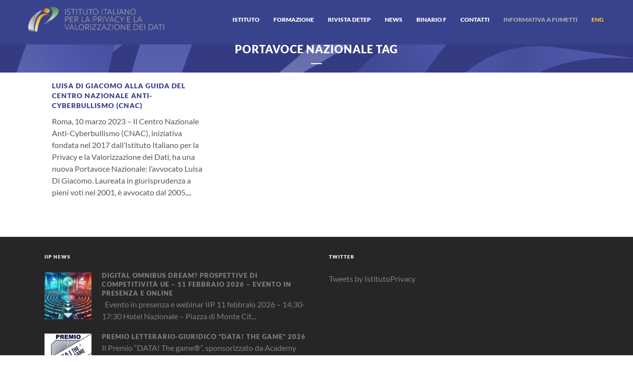

--- FILE ---
content_type: text/html; charset=UTF-8
request_url: https://www.istitutoitalianoprivacy.it/tag/portavoce-nazionale/
body_size: 10580
content:
<!DOCTYPE html>
<html lang="it-IT" prefix="og: http://ogp.me/ns# fb: http://ogp.me/ns/fb#">
<head>
	<meta charset="UTF-8" />
	
	<title>Istituto Italiano Privacy |   portavoce nazionale</title>

	
			
						<meta name="viewport" content="width=device-width,initial-scale=1,user-scalable=no">
		
	<link rel="profile" href="https://gmpg.org/xfn/11" />
	<link rel="pingback" href="https://www.istitutoitalianoprivacy.it/xmlrpc.php" />
            <link rel="shortcut icon" type="image/x-icon" href="https://istitutoitalianoprivacy.it/wp-content/uploads/2016/02/fav_iip_16.png">
        <link rel="apple-touch-icon" href="https://istitutoitalianoprivacy.it/wp-content/uploads/2016/02/fav_iip_16.png"/>
    	<link href='//www.istitutoitalianoprivacy.it/wp-content/uploads/omgf/omgf-stylesheet-201/omgf-stylesheet-201.css?ver=1658392479' rel='stylesheet' type='text/css'>
<script type="application/javascript">var QodeAjaxUrl = "https://www.istitutoitalianoprivacy.it/wp-admin/admin-ajax.php"</script><meta name='robots' content='max-image-preview:large' />
	<style>img:is([sizes="auto" i], [sizes^="auto," i]) { contain-intrinsic-size: 3000px 1500px }</style>
	<link rel="alternate" hreflang="it" href="https://www.istitutoitalianoprivacy.it/tag/portavoce-nazionale/" />
<link rel="alternate" hreflang="x-default" href="https://www.istitutoitalianoprivacy.it/tag/portavoce-nazionale/" />
<link rel="alternate" type="application/rss+xml" title="Istituto Italiano Privacy &raquo; Feed" href="https://www.istitutoitalianoprivacy.it/feed/" />
<link rel="alternate" type="application/rss+xml" title="Istituto Italiano Privacy &raquo; portavoce nazionale Feed del tag" href="https://www.istitutoitalianoprivacy.it/tag/portavoce-nazionale/feed/" />
<link rel='stylesheet' id='wp-block-library-css' href='https://www.istitutoitalianoprivacy.it/wp-includes/css/dist/block-library/style.min.css?ver=6eb2980d621d09ca3aaafd718179ad16' type='text/css' media='all' />
<style id='classic-theme-styles-inline-css' type='text/css'>
/*! This file is auto-generated */
.wp-block-button__link{color:#fff;background-color:#32373c;border-radius:9999px;box-shadow:none;text-decoration:none;padding:calc(.667em + 2px) calc(1.333em + 2px);font-size:1.125em}.wp-block-file__button{background:#32373c;color:#fff;text-decoration:none}
</style>
<style id='global-styles-inline-css' type='text/css'>
:root{--wp--preset--aspect-ratio--square: 1;--wp--preset--aspect-ratio--4-3: 4/3;--wp--preset--aspect-ratio--3-4: 3/4;--wp--preset--aspect-ratio--3-2: 3/2;--wp--preset--aspect-ratio--2-3: 2/3;--wp--preset--aspect-ratio--16-9: 16/9;--wp--preset--aspect-ratio--9-16: 9/16;--wp--preset--color--black: #000000;--wp--preset--color--cyan-bluish-gray: #abb8c3;--wp--preset--color--white: #ffffff;--wp--preset--color--pale-pink: #f78da7;--wp--preset--color--vivid-red: #cf2e2e;--wp--preset--color--luminous-vivid-orange: #ff6900;--wp--preset--color--luminous-vivid-amber: #fcb900;--wp--preset--color--light-green-cyan: #7bdcb5;--wp--preset--color--vivid-green-cyan: #00d084;--wp--preset--color--pale-cyan-blue: #8ed1fc;--wp--preset--color--vivid-cyan-blue: #0693e3;--wp--preset--color--vivid-purple: #9b51e0;--wp--preset--gradient--vivid-cyan-blue-to-vivid-purple: linear-gradient(135deg,rgba(6,147,227,1) 0%,rgb(155,81,224) 100%);--wp--preset--gradient--light-green-cyan-to-vivid-green-cyan: linear-gradient(135deg,rgb(122,220,180) 0%,rgb(0,208,130) 100%);--wp--preset--gradient--luminous-vivid-amber-to-luminous-vivid-orange: linear-gradient(135deg,rgba(252,185,0,1) 0%,rgba(255,105,0,1) 100%);--wp--preset--gradient--luminous-vivid-orange-to-vivid-red: linear-gradient(135deg,rgba(255,105,0,1) 0%,rgb(207,46,46) 100%);--wp--preset--gradient--very-light-gray-to-cyan-bluish-gray: linear-gradient(135deg,rgb(238,238,238) 0%,rgb(169,184,195) 100%);--wp--preset--gradient--cool-to-warm-spectrum: linear-gradient(135deg,rgb(74,234,220) 0%,rgb(151,120,209) 20%,rgb(207,42,186) 40%,rgb(238,44,130) 60%,rgb(251,105,98) 80%,rgb(254,248,76) 100%);--wp--preset--gradient--blush-light-purple: linear-gradient(135deg,rgb(255,206,236) 0%,rgb(152,150,240) 100%);--wp--preset--gradient--blush-bordeaux: linear-gradient(135deg,rgb(254,205,165) 0%,rgb(254,45,45) 50%,rgb(107,0,62) 100%);--wp--preset--gradient--luminous-dusk: linear-gradient(135deg,rgb(255,203,112) 0%,rgb(199,81,192) 50%,rgb(65,88,208) 100%);--wp--preset--gradient--pale-ocean: linear-gradient(135deg,rgb(255,245,203) 0%,rgb(182,227,212) 50%,rgb(51,167,181) 100%);--wp--preset--gradient--electric-grass: linear-gradient(135deg,rgb(202,248,128) 0%,rgb(113,206,126) 100%);--wp--preset--gradient--midnight: linear-gradient(135deg,rgb(2,3,129) 0%,rgb(40,116,252) 100%);--wp--preset--font-size--small: 13px;--wp--preset--font-size--medium: 20px;--wp--preset--font-size--large: 36px;--wp--preset--font-size--x-large: 42px;--wp--preset--spacing--20: 0.44rem;--wp--preset--spacing--30: 0.67rem;--wp--preset--spacing--40: 1rem;--wp--preset--spacing--50: 1.5rem;--wp--preset--spacing--60: 2.25rem;--wp--preset--spacing--70: 3.38rem;--wp--preset--spacing--80: 5.06rem;--wp--preset--shadow--natural: 6px 6px 9px rgba(0, 0, 0, 0.2);--wp--preset--shadow--deep: 12px 12px 50px rgba(0, 0, 0, 0.4);--wp--preset--shadow--sharp: 6px 6px 0px rgba(0, 0, 0, 0.2);--wp--preset--shadow--outlined: 6px 6px 0px -3px rgba(255, 255, 255, 1), 6px 6px rgba(0, 0, 0, 1);--wp--preset--shadow--crisp: 6px 6px 0px rgba(0, 0, 0, 1);}:where(.is-layout-flex){gap: 0.5em;}:where(.is-layout-grid){gap: 0.5em;}body .is-layout-flex{display: flex;}.is-layout-flex{flex-wrap: wrap;align-items: center;}.is-layout-flex > :is(*, div){margin: 0;}body .is-layout-grid{display: grid;}.is-layout-grid > :is(*, div){margin: 0;}:where(.wp-block-columns.is-layout-flex){gap: 2em;}:where(.wp-block-columns.is-layout-grid){gap: 2em;}:where(.wp-block-post-template.is-layout-flex){gap: 1.25em;}:where(.wp-block-post-template.is-layout-grid){gap: 1.25em;}.has-black-color{color: var(--wp--preset--color--black) !important;}.has-cyan-bluish-gray-color{color: var(--wp--preset--color--cyan-bluish-gray) !important;}.has-white-color{color: var(--wp--preset--color--white) !important;}.has-pale-pink-color{color: var(--wp--preset--color--pale-pink) !important;}.has-vivid-red-color{color: var(--wp--preset--color--vivid-red) !important;}.has-luminous-vivid-orange-color{color: var(--wp--preset--color--luminous-vivid-orange) !important;}.has-luminous-vivid-amber-color{color: var(--wp--preset--color--luminous-vivid-amber) !important;}.has-light-green-cyan-color{color: var(--wp--preset--color--light-green-cyan) !important;}.has-vivid-green-cyan-color{color: var(--wp--preset--color--vivid-green-cyan) !important;}.has-pale-cyan-blue-color{color: var(--wp--preset--color--pale-cyan-blue) !important;}.has-vivid-cyan-blue-color{color: var(--wp--preset--color--vivid-cyan-blue) !important;}.has-vivid-purple-color{color: var(--wp--preset--color--vivid-purple) !important;}.has-black-background-color{background-color: var(--wp--preset--color--black) !important;}.has-cyan-bluish-gray-background-color{background-color: var(--wp--preset--color--cyan-bluish-gray) !important;}.has-white-background-color{background-color: var(--wp--preset--color--white) !important;}.has-pale-pink-background-color{background-color: var(--wp--preset--color--pale-pink) !important;}.has-vivid-red-background-color{background-color: var(--wp--preset--color--vivid-red) !important;}.has-luminous-vivid-orange-background-color{background-color: var(--wp--preset--color--luminous-vivid-orange) !important;}.has-luminous-vivid-amber-background-color{background-color: var(--wp--preset--color--luminous-vivid-amber) !important;}.has-light-green-cyan-background-color{background-color: var(--wp--preset--color--light-green-cyan) !important;}.has-vivid-green-cyan-background-color{background-color: var(--wp--preset--color--vivid-green-cyan) !important;}.has-pale-cyan-blue-background-color{background-color: var(--wp--preset--color--pale-cyan-blue) !important;}.has-vivid-cyan-blue-background-color{background-color: var(--wp--preset--color--vivid-cyan-blue) !important;}.has-vivid-purple-background-color{background-color: var(--wp--preset--color--vivid-purple) !important;}.has-black-border-color{border-color: var(--wp--preset--color--black) !important;}.has-cyan-bluish-gray-border-color{border-color: var(--wp--preset--color--cyan-bluish-gray) !important;}.has-white-border-color{border-color: var(--wp--preset--color--white) !important;}.has-pale-pink-border-color{border-color: var(--wp--preset--color--pale-pink) !important;}.has-vivid-red-border-color{border-color: var(--wp--preset--color--vivid-red) !important;}.has-luminous-vivid-orange-border-color{border-color: var(--wp--preset--color--luminous-vivid-orange) !important;}.has-luminous-vivid-amber-border-color{border-color: var(--wp--preset--color--luminous-vivid-amber) !important;}.has-light-green-cyan-border-color{border-color: var(--wp--preset--color--light-green-cyan) !important;}.has-vivid-green-cyan-border-color{border-color: var(--wp--preset--color--vivid-green-cyan) !important;}.has-pale-cyan-blue-border-color{border-color: var(--wp--preset--color--pale-cyan-blue) !important;}.has-vivid-cyan-blue-border-color{border-color: var(--wp--preset--color--vivid-cyan-blue) !important;}.has-vivid-purple-border-color{border-color: var(--wp--preset--color--vivid-purple) !important;}.has-vivid-cyan-blue-to-vivid-purple-gradient-background{background: var(--wp--preset--gradient--vivid-cyan-blue-to-vivid-purple) !important;}.has-light-green-cyan-to-vivid-green-cyan-gradient-background{background: var(--wp--preset--gradient--light-green-cyan-to-vivid-green-cyan) !important;}.has-luminous-vivid-amber-to-luminous-vivid-orange-gradient-background{background: var(--wp--preset--gradient--luminous-vivid-amber-to-luminous-vivid-orange) !important;}.has-luminous-vivid-orange-to-vivid-red-gradient-background{background: var(--wp--preset--gradient--luminous-vivid-orange-to-vivid-red) !important;}.has-very-light-gray-to-cyan-bluish-gray-gradient-background{background: var(--wp--preset--gradient--very-light-gray-to-cyan-bluish-gray) !important;}.has-cool-to-warm-spectrum-gradient-background{background: var(--wp--preset--gradient--cool-to-warm-spectrum) !important;}.has-blush-light-purple-gradient-background{background: var(--wp--preset--gradient--blush-light-purple) !important;}.has-blush-bordeaux-gradient-background{background: var(--wp--preset--gradient--blush-bordeaux) !important;}.has-luminous-dusk-gradient-background{background: var(--wp--preset--gradient--luminous-dusk) !important;}.has-pale-ocean-gradient-background{background: var(--wp--preset--gradient--pale-ocean) !important;}.has-electric-grass-gradient-background{background: var(--wp--preset--gradient--electric-grass) !important;}.has-midnight-gradient-background{background: var(--wp--preset--gradient--midnight) !important;}.has-small-font-size{font-size: var(--wp--preset--font-size--small) !important;}.has-medium-font-size{font-size: var(--wp--preset--font-size--medium) !important;}.has-large-font-size{font-size: var(--wp--preset--font-size--large) !important;}.has-x-large-font-size{font-size: var(--wp--preset--font-size--x-large) !important;}
:where(.wp-block-post-template.is-layout-flex){gap: 1.25em;}:where(.wp-block-post-template.is-layout-grid){gap: 1.25em;}
:where(.wp-block-columns.is-layout-flex){gap: 2em;}:where(.wp-block-columns.is-layout-grid){gap: 2em;}
:root :where(.wp-block-pullquote){font-size: 1.5em;line-height: 1.6;}
</style>
<link rel='stylesheet' id='default_style-css' href='https://www.istitutoitalianoprivacy.it/wp-content/themes/bridge/style.css?ver=6eb2980d621d09ca3aaafd718179ad16' type='text/css' media='all' />
<link rel='stylesheet' id='qode_font_awesome-css' href='https://www.istitutoitalianoprivacy.it/wp-content/themes/bridge/css/font-awesome/css/font-awesome.min.css?ver=6eb2980d621d09ca3aaafd718179ad16' type='text/css' media='all' />
<link rel='stylesheet' id='qode_font_elegant-css' href='https://www.istitutoitalianoprivacy.it/wp-content/themes/bridge/css/elegant-icons/style.min.css?ver=6eb2980d621d09ca3aaafd718179ad16' type='text/css' media='all' />
<link rel='stylesheet' id='qode_linea_icons-css' href='https://www.istitutoitalianoprivacy.it/wp-content/themes/bridge/css/linea-icons/style.css?ver=6eb2980d621d09ca3aaafd718179ad16' type='text/css' media='all' />
<link rel='stylesheet' id='qode_dripicons-css' href='https://www.istitutoitalianoprivacy.it/wp-content/themes/bridge/css/dripicons/dripicons.css?ver=6eb2980d621d09ca3aaafd718179ad16' type='text/css' media='all' />
<link rel='stylesheet' id='stylesheet-css' href='https://www.istitutoitalianoprivacy.it/wp-content/themes/bridge/css/stylesheet.min.css?ver=6eb2980d621d09ca3aaafd718179ad16' type='text/css' media='all' />
<style id='stylesheet-inline-css' type='text/css'>
   .archive.disabled_footer_top .footer_top_holder, .archive.disabled_footer_bottom .footer_bottom_holder { display: none;}


</style>
<link rel='stylesheet' id='qode_print-css' href='https://www.istitutoitalianoprivacy.it/wp-content/themes/bridge/css/print.css?ver=6eb2980d621d09ca3aaafd718179ad16' type='text/css' media='all' />
<link rel='stylesheet' id='mac_stylesheet-css' href='https://www.istitutoitalianoprivacy.it/wp-content/themes/bridge/css/mac_stylesheet.css?ver=6eb2980d621d09ca3aaafd718179ad16' type='text/css' media='all' />
<link rel='stylesheet' id='webkit-css' href='https://www.istitutoitalianoprivacy.it/wp-content/themes/bridge/css/webkit_stylesheet.css?ver=6eb2980d621d09ca3aaafd718179ad16' type='text/css' media='all' />
<link rel='stylesheet' id='style_dynamic-css' href='https://www.istitutoitalianoprivacy.it/wp-content/themes/bridge/css/style_dynamic.css?ver=1669193601' type='text/css' media='all' />
<link rel='stylesheet' id='responsive-css' href='https://www.istitutoitalianoprivacy.it/wp-content/themes/bridge/css/responsive.min.css?ver=6eb2980d621d09ca3aaafd718179ad16' type='text/css' media='all' />
<link rel='stylesheet' id='style_dynamic_responsive-css' href='https://www.istitutoitalianoprivacy.it/wp-content/themes/bridge/css/style_dynamic_responsive.css?ver=1669193601' type='text/css' media='all' />
<link rel='stylesheet' id='js_composer_front-css' href='https://www.istitutoitalianoprivacy.it/wp-content/plugins/js_composer/assets/css/js_composer.min.css?ver=8.0.1' type='text/css' media='all' />
<link rel='stylesheet' id='custom_css-css' href='https://www.istitutoitalianoprivacy.it/wp-content/themes/bridge/css/custom_css.css?ver=1669193601' type='text/css' media='all' />
<script type="text/javascript" src="https://www.istitutoitalianoprivacy.it/wp-includes/js/jquery/jquery.min.js?ver=3.7.1" id="jquery-core-js"></script>
<script type="text/javascript" src="https://www.istitutoitalianoprivacy.it/wp-includes/js/jquery/jquery-migrate.min.js?ver=3.4.1" id="jquery-migrate-js"></script>
<script></script><link rel="https://api.w.org/" href="https://www.istitutoitalianoprivacy.it/wp-json/" /><link rel="alternate" title="JSON" type="application/json" href="https://www.istitutoitalianoprivacy.it/wp-json/wp/v2/tags/649" /><link rel="EditURI" type="application/rsd+xml" title="RSD" href="https://www.istitutoitalianoprivacy.it/xmlrpc.php?rsd" />
<meta name="generator" content="WPML ver:4.6.14 stt:1,27;" />
<script type="text/javascript">
(function(url){
	if(/(?:Chrome\/26\.0\.1410\.63 Safari\/537\.31|WordfenceTestMonBot)/.test(navigator.userAgent)){ return; }
	var addEvent = function(evt, handler) {
		if (window.addEventListener) {
			document.addEventListener(evt, handler, false);
		} else if (window.attachEvent) {
			document.attachEvent('on' + evt, handler);
		}
	};
	var removeEvent = function(evt, handler) {
		if (window.removeEventListener) {
			document.removeEventListener(evt, handler, false);
		} else if (window.detachEvent) {
			document.detachEvent('on' + evt, handler);
		}
	};
	var evts = 'contextmenu dblclick drag dragend dragenter dragleave dragover dragstart drop keydown keypress keyup mousedown mousemove mouseout mouseover mouseup mousewheel scroll'.split(' ');
	var logHuman = function() {
		if (window.wfLogHumanRan) { return; }
		window.wfLogHumanRan = true;
		var wfscr = document.createElement('script');
		wfscr.type = 'text/javascript';
		wfscr.async = true;
		wfscr.src = url + '&r=' + Math.random();
		(document.getElementsByTagName('head')[0]||document.getElementsByTagName('body')[0]).appendChild(wfscr);
		for (var i = 0; i < evts.length; i++) {
			removeEvent(evts[i], logHuman);
		}
	};
	for (var i = 0; i < evts.length; i++) {
		addEvent(evts[i], logHuman);
	}
})('//www.istitutoitalianoprivacy.it/?wordfence_lh=1&hid=BD397296E711828EF0EA1BC8C6CDE32D');
</script>		<style type="text/css" id="wp-custom-css">
			.gs-member-details a {
	display:block; padding-top:5px;
	color:#39428d; font-weight:bold;
	
}

/* Container generale */
.pa-container {
    width: 1200px;
    margin: 0 auto; 
    padding: 0;
    box-sizing: border-box;
}

/* Banner Blu */
.pa-blue-banner {
    padding: 20px 0;
    margin: 10px 0;
    background-color: #39428d; /* Usa il colore dello sfondo del menu */
    color: #fff;
    width: 1200px; /* Estensione su tutta la larghezza */
    text-align: center;
    border-radius: 10px;
}
 
/* Contenitore del testo nel banner */
.pa-blue-banner-content {
    max-width: 1200px; /* Larghezza massima */
}
 
/* Titolo nel banner */
.pa-blue-banner h1 {
    font-size: 2.5rem;
    font-weight: bold;
    font-family: Arial, sans-serif;
    color: #fff; /* Testo in bianco */
}
 
/* Sezione Bianca */
.pa-white-section {
    background-color: #fff;
    width: 1200px; /* Estensione totale */
}
 
/* Barra di Ricerca */
.pa-search-bar {
    display: flex;
    justify-content: center;
    align-items: center; 
}
 
.pa-search-bar input {
    padding: 12px;
    height: 21px;
    width: 60%;
    border: 1px solid #ccc;
    border-right: none;
    outline: none;
    border-radius: 20px 0 0 20px;
    font-size: 1rem;
}
 
.pa-search-bar button {
    padding: 12px;
    border: 1px solid #ccc;
    background-color: #fff;
    border-radius: 0 20px 20px 0;
    cursor: pointer;
    font-size: 1rem;
}
 
.pa-search-bar button:hover {
    background-color: #223A71;
    color: #fff;
    border-color: #223A71;
}
 
/* Testo */
.pa-text-content {
    margin: 0 auto;
    color: #333;
    font-size: 1rem;
    line-height: 1.6;
    text-align: justify;
    max-width: 800px;
    
}
 
/* Finestra della chat */
.pa-chat-window {
    margin: 20px 0;
    display: flex;
    flex-direction: column;
    background-color: #f9f9f9;
    border: 1px solid #ddd;
    border-radius: 5px;
    width: 100%;
    height: 120px; /* Altezza massima */
    overflow-y: auto; /* Scroll verticale se i messaggi superano l'altezza */
    box-shadow: 0px 2px 5px rgba(0, 0, 0, 0.1);
    font-family: Arial, sans-serif;
    color: #333;
}

.pa-chat-window-transition {
    height: 600px;
    transition: height 1s;
}
 
/* Messaggi standard */
.pa-chat-message {
    margin: 10px 15px;
    padding: 10px 20px;
    border-radius: 5px;
    background-color: #e1f5fe; /* Colore di sfondo per messaggi generici */
    font-size: 0.9rem;
    line-height: 1.4;
    word-wrap: break-word;
    max-width: 60%; /* Massima larghezza del messaggio */
    text-align: left;
}
 
/* Messaggi a destra (tuo messaggio) */
.right {
/* background-color: #d1e7dd;  */
	/* Colore del tuo messaggio */
    margin-left: auto; /* Allinea il messaggio a destra */
    text-align: right; /* Testo allineato a destra */
    max-width: 100%;  /* Larghezza massima del messaggio */
    display: block; /* Ogni messaggio occupa una nuova riga */
    border-radius: 10px; /* Angoli arrotondati */
    word-wrap: break-word; /* Spezza parole troppo lunghe */
    line-height: 1.5; /* Migliora la leggibilità */
    font-size: 0.9rem; /* Dimensione del testo */
    color: #333; /* Colore del testo */
    margin-bottom: 10px; /* Spazio tra i messaggi */
}

.pa-disclaimer-separator {
    border-top: 1px solid #ccc;
    margin: 20px 0;
}

.pa-disclaimer-text {
    text-align: center;
    font-size: 0.9em;
    color: #666;
}
.pa-disclaimer-text a {
    color: #0073aa;
    text-decoration: none;
}
.pa-disclaimer-text a:hover {
    text-decoration: underline;
}

/* Separatori disclaimer */
.pa-disclaimer-separator {
    border-top: 1px solid #ccc;
    margin: 20px 0;
}
.pa-disclaimer-text {
    text-align: center;
    font-size: 0.9em;
    color: #666;
}

/* Sezioni info */
.pa-info-section {
    display: flex;            /* Mettiamo in riga icona e testo */
    align-items: center;      /* Allinea verticalmente al centro */
    margin-bottom: 20px;      /* Spazio sotto ogni sezione */
}

.pa-info-icon {
    flex-shrink: 0;           /* Evita che l’icona si restringa se poco spazio */
    display: flex;
    align-items: center;      /* Centra l'immagine all’interno del div icona */
    justify-content: center;  
    margin-right: 20px;       /* Spazio a destra fra icona e testo */
}

.pa-info-icon img {
    width: 80px;              /* Larghezza desiderata dell’icona */
    height: 80px;             /* Altezza desiderata */
    object-fit: contain;      /* Preserva le proporzioni evitando lo stretching */
}

.pa-info-text {
    flex: 1;                  /* Occupa lo spazio rimanente a destra */
}

.pa-info-title {
    color: #002F5F;           /* Blu simile al banner */
    margin-top: 0;
    margin-bottom: 10px;
    font-size: 1.8rem;        /* Regola a piacere */
}

.pa-info-text p {
    margin: 0;
    line-height: 1.5;         /* Migliora la leggibilità del testo */
    text-align: left;         /* Testo allineato a sinistra */
}		</style>
		<noscript><style> .wpb_animate_when_almost_visible { opacity: 1; }</style></noscript>
<!-- START - Open Graph and Twitter Card Tags 3.3.3 -->
 <!-- Facebook Open Graph -->
  <meta property="og:locale" content="it_IT"/>
  <meta property="og:site_name" content="Istituto Italiano Privacy"/>
  <meta property="og:title" content="portavoce nazionale"/>
  <meta property="og:url" content="https://www.istitutoitalianoprivacy.it/tag/portavoce-nazionale/"/>
  <meta property="og:type" content="article"/>
  <meta property="og:description" content="L’Istituto Italiano per la Privacy e la Valorizzazione dei Dati (IIP) è un centro di studi e di advocacy finanziato da soggetti privati e dalla Commissione Europea, dedicato alle tematiche della protezione e della valorizzazione dei dati personali, dell’informazione e dell’identità nella società glo"/>
  <meta property="og:image" content="https://www.istitutoitalianoprivacy.it/wp-content/uploads/2022/02/facebook-IIP.jpg"/>
  <meta property="og:image:url" content="https://www.istitutoitalianoprivacy.it/wp-content/uploads/2022/02/facebook-IIP.jpg"/>
  <meta property="og:image:secure_url" content="https://www.istitutoitalianoprivacy.it/wp-content/uploads/2022/02/facebook-IIP.jpg"/>
 <!-- Google+ / Schema.org -->
 <!-- Twitter Cards -->
  <meta name="twitter:title" content="portavoce nazionale"/>
  <meta name="twitter:url" content="https://www.istitutoitalianoprivacy.it/tag/portavoce-nazionale/"/>
  <meta name="twitter:description" content="L’Istituto Italiano per la Privacy e la Valorizzazione dei Dati (IIP) è un centro di studi e di advocacy finanziato da soggetti privati e dalla Commissione Europea, dedicato alle tematiche della protezione e della valorizzazione dei dati personali, dell’informazione e dell’identità nella società glo"/>
  <meta name="twitter:image" content="https://www.istitutoitalianoprivacy.it/wp-content/uploads/2022/02/facebook-IIP.jpg"/>
  <meta name="twitter:card" content="summary_large_image"/>
 <!-- SEO -->
 <!-- Misc. tags -->
 <!-- is_tag -->
<!-- END - Open Graph and Twitter Card Tags 3.3.3 -->
	


   
</head>

<body data-rsssl=1 class="archive tag tag-portavoce-nazionale tag-649  qode-theme-ver-17.1 qode-theme-bridge wpb-js-composer js-comp-ver-8.0.1 vc_responsive" itemscope itemtype="http://schema.org/WebPage">


<div class="wrapper">
	<div class="wrapper_inner">

    
    <!-- Google Analytics start -->
        <!-- Google Analytics end -->

	<header class=" scroll_header_top_area  fixed scrolled_not_transparent page_header">
	<div class="header_inner clearfix">
				<div class="header_top_bottom_holder">
			
			<div class="header_bottom clearfix" style='' >
											<div class="header_inner_left">
																	<div class="mobile_menu_button">
		<span>
			<i class="qode_icon_font_awesome fa fa-bars " ></i>		</span>
	</div>
								<div class="logo_wrapper" >
	<div class="q_logo">
		<a itemprop="url" href="https://www.istitutoitalianoprivacy.it/" >
             <img itemprop="image" class="normal" src="https://www.istitutoitalianoprivacy.it/wp-content/uploads/2018/11/logo_privacy2018_OK-1.jpg" alt="Logo"/> 			 <img itemprop="image" class="light" src="https://www.istitutoitalianoprivacy.it/wp-content/uploads/2018/11/logo_privacy2018_OK.jpg" alt="Logo"/> 			 <img itemprop="image" class="dark" src="https://www.istitutoitalianoprivacy.it/wp-content/uploads/2018/11/logo_privacy2018_OK-1.jpg" alt="Logo"/> 			 <img itemprop="image" class="sticky" src="https://www.istitutoitalianoprivacy.it/wp-content/uploads/2018/11/logo_privacy2018_OK-1.jpg" alt="Logo"/> 			 <img itemprop="image" class="mobile" src="https://www.istitutoitalianoprivacy.it/wp-content/uploads/2018/11/logo_privacy2018_OK-1.jpg" alt="Logo"/> 					</a>
	</div>
	</div>															</div>
															<div class="header_inner_right">
									<div class="side_menu_button_wrapper right">
																														<div class="side_menu_button">
																																											</div>
									</div>
								</div>
							
							
							<nav class="main_menu drop_down right">
								<ul id="menu-iip1" class=""><li id="nav-menu-item-4046" class="menu-item menu-item-type-custom menu-item-object-custom menu-item-has-children  has_sub narrow"><a href="http://#" class=" no_link" style="cursor: default;" onclick="JavaScript: return false;"><i class="menu_icon blank fa"></i><span>Istituto</span><span class="plus"></span></a>
<div class="second"><div class="inner"><ul>
	<li id="nav-menu-item-10" class="menu-item menu-item-type-post_type menu-item-object-page "><a href="https://www.istitutoitalianoprivacy.it/chi-siamo/" class=""><i class="menu_icon blank fa"></i><span>chi siamo</span><span class="plus"></span></a></li>
	<li id="nav-menu-item-45" class="menu-item menu-item-type-post_type menu-item-object-page "><a href="https://www.istitutoitalianoprivacy.it/le-persone/" class=""><i class="menu_icon blank fa"></i><span>le persone</span><span class="plus"></span></a></li>
	<li id="nav-menu-item-3206" class="menu-item menu-item-type-post_type menu-item-object-page "><a href="https://www.istitutoitalianoprivacy.it/iscriviti-o-sostieni-iip/" class=""><i class="menu_icon blank fa"></i><span>aderisci</span><span class="plus"></span></a></li>
	<li id="nav-menu-item-35" class="menu-item menu-item-type-post_type menu-item-object-page "><a href="https://www.istitutoitalianoprivacy.it/studi/" class=""><i class="menu_icon blank fa"></i><span>studi</span><span class="plus"></span></a></li>
	<li id="nav-menu-item-3558" class="menu-item menu-item-type-post_type menu-item-object-page "><a href="https://www.istitutoitalianoprivacy.it/pubblicazioni/" class=""><i class="menu_icon blank fa"></i><span>pubblicazioni</span><span class="plus"></span></a></li>
	<li id="nav-menu-item-36" class="menu-item menu-item-type-post_type menu-item-object-page "><a href="https://www.istitutoitalianoprivacy.it/eventi/" class=""><i class="menu_icon blank fa"></i><span>eventi</span><span class="plus"></span></a></li>
</ul></div></div>
</li>
<li id="nav-menu-item-37" class="menu-item menu-item-type-post_type menu-item-object-page  narrow"><a href="https://www.istitutoitalianoprivacy.it/formazione/" class=""><i class="menu_icon blank fa"></i><span>formazione</span><span class="plus"></span></a></li>
<li id="nav-menu-item-4142" class="menu-item menu-item-type-post_type menu-item-object-page  narrow"><a href="https://www.istitutoitalianoprivacy.it/rivista-detep-diritto-economia-e-tecnologie-della-privacy/" class=""><i class="menu_icon blank fa"></i><span>Rivista DETEP</span><span class="plus"></span></a></li>
<li id="nav-menu-item-3365" class="menu-item menu-item-type-post_type menu-item-object-page  narrow"><a href="https://www.istitutoitalianoprivacy.it/news/" class=""><i class="menu_icon blank fa"></i><span>news</span><span class="plus"></span></a></li>
<li id="nav-menu-item-4056" class="menu-item menu-item-type-post_type menu-item-object-page  narrow"><a href="https://www.istitutoitalianoprivacy.it/binario-f/" class=""><i class="menu_icon blank fa"></i><span>Binario F</span><span class="plus"></span></a></li>
<li id="nav-menu-item-33" class="menu-item menu-item-type-post_type menu-item-object-page  narrow"><a href="https://www.istitutoitalianoprivacy.it/contatti/" class=""><i class="menu_icon blank fa"></i><span>contatti</span><span class="plus"></span></a></li>
<li id="nav-menu-item-4346" class="menu-item menu-item-type-custom menu-item-object-custom  narrow"><a href="https://fumetto.istitutoitalianoprivacy.it/" class=""><i class="menu_icon blank fa"></i><span><span style="color: #aaaaaa;">Informativa a fumetti</span></span><span class="plus"></span></a></li>
<li id="nav-menu-item-3988" class="menu-item menu-item-type-custom menu-item-object-custom  narrow"><a href="https://www.istitutoitalianoprivacy.it/en" class=""><i class="menu_icon blank fa"></i><span><span style="color: #ecc03c;">ENG</span></span><span class="plus"></span></a></li>
</ul>							</nav>
														<nav class="mobile_menu">
	<ul id="menu-iip1-1" class=""><li id="mobile-menu-item-4046" class="menu-item menu-item-type-custom menu-item-object-custom menu-item-has-children  has_sub"><h3><span>Istituto</span></h3><span class="mobile_arrow"><i class="fa fa-angle-right"></i><i class="fa fa-angle-down"></i></span>
<ul class="sub_menu">
	<li id="mobile-menu-item-10" class="menu-item menu-item-type-post_type menu-item-object-page "><a href="https://www.istitutoitalianoprivacy.it/chi-siamo/" class=""><span>chi siamo</span></a><span class="mobile_arrow"><i class="fa fa-angle-right"></i><i class="fa fa-angle-down"></i></span></li>
	<li id="mobile-menu-item-45" class="menu-item menu-item-type-post_type menu-item-object-page "><a href="https://www.istitutoitalianoprivacy.it/le-persone/" class=""><span>le persone</span></a><span class="mobile_arrow"><i class="fa fa-angle-right"></i><i class="fa fa-angle-down"></i></span></li>
	<li id="mobile-menu-item-3206" class="menu-item menu-item-type-post_type menu-item-object-page "><a href="https://www.istitutoitalianoprivacy.it/iscriviti-o-sostieni-iip/" class=""><span>aderisci</span></a><span class="mobile_arrow"><i class="fa fa-angle-right"></i><i class="fa fa-angle-down"></i></span></li>
	<li id="mobile-menu-item-35" class="menu-item menu-item-type-post_type menu-item-object-page "><a href="https://www.istitutoitalianoprivacy.it/studi/" class=""><span>studi</span></a><span class="mobile_arrow"><i class="fa fa-angle-right"></i><i class="fa fa-angle-down"></i></span></li>
	<li id="mobile-menu-item-3558" class="menu-item menu-item-type-post_type menu-item-object-page "><a href="https://www.istitutoitalianoprivacy.it/pubblicazioni/" class=""><span>pubblicazioni</span></a><span class="mobile_arrow"><i class="fa fa-angle-right"></i><i class="fa fa-angle-down"></i></span></li>
	<li id="mobile-menu-item-36" class="menu-item menu-item-type-post_type menu-item-object-page "><a href="https://www.istitutoitalianoprivacy.it/eventi/" class=""><span>eventi</span></a><span class="mobile_arrow"><i class="fa fa-angle-right"></i><i class="fa fa-angle-down"></i></span></li>
</ul>
</li>
<li id="mobile-menu-item-37" class="menu-item menu-item-type-post_type menu-item-object-page "><a href="https://www.istitutoitalianoprivacy.it/formazione/" class=""><span>formazione</span></a><span class="mobile_arrow"><i class="fa fa-angle-right"></i><i class="fa fa-angle-down"></i></span></li>
<li id="mobile-menu-item-4142" class="menu-item menu-item-type-post_type menu-item-object-page "><a href="https://www.istitutoitalianoprivacy.it/rivista-detep-diritto-economia-e-tecnologie-della-privacy/" class=""><span>Rivista DETEP</span></a><span class="mobile_arrow"><i class="fa fa-angle-right"></i><i class="fa fa-angle-down"></i></span></li>
<li id="mobile-menu-item-3365" class="menu-item menu-item-type-post_type menu-item-object-page "><a href="https://www.istitutoitalianoprivacy.it/news/" class=""><span>news</span></a><span class="mobile_arrow"><i class="fa fa-angle-right"></i><i class="fa fa-angle-down"></i></span></li>
<li id="mobile-menu-item-4056" class="menu-item menu-item-type-post_type menu-item-object-page "><a href="https://www.istitutoitalianoprivacy.it/binario-f/" class=""><span>Binario F</span></a><span class="mobile_arrow"><i class="fa fa-angle-right"></i><i class="fa fa-angle-down"></i></span></li>
<li id="mobile-menu-item-33" class="menu-item menu-item-type-post_type menu-item-object-page "><a href="https://www.istitutoitalianoprivacy.it/contatti/" class=""><span>contatti</span></a><span class="mobile_arrow"><i class="fa fa-angle-right"></i><i class="fa fa-angle-down"></i></span></li>
<li id="mobile-menu-item-4346" class="menu-item menu-item-type-custom menu-item-object-custom "><a href="https://fumetto.istitutoitalianoprivacy.it/" class=""><span><span style="color: #aaaaaa;">Informativa a fumetti</span></span></a><span class="mobile_arrow"><i class="fa fa-angle-right"></i><i class="fa fa-angle-down"></i></span></li>
<li id="mobile-menu-item-3988" class="menu-item menu-item-type-custom menu-item-object-custom "><a href="https://www.istitutoitalianoprivacy.it/en" class=""><span><span style="color: #ecc03c;">ENG</span></span></a><span class="mobile_arrow"><i class="fa fa-angle-right"></i><i class="fa fa-angle-down"></i></span></li>
</ul></nav>											</div>
			</div>
		</div>
</header>	<a id="back_to_top" href="#">
        <span class="fa-stack">
            <i class="qode_icon_font_awesome fa fa-arrow-up " ></i>        </span>
	</a>
	
	
    
    
    <div class="content ">
        <div class="content_inner  ">
    
	
			<div class="title_outer title_without_animation with_image"    data-height="180">
		<div class="title title_size_small  position_center " style="height:180px;">
			<div class="image responsive"><img itemprop="image" src="https://www.istitutoitalianoprivacy.it/wp-content/uploads/2022/02/testa_home_3000-1-scaled-1.jpg" alt="&nbsp;" /> </div>
										<div class="title_holder"  >
					<div class="container">
						<div class="container_inner clearfix">
								<div class="title_subtitle_holder" style="padding-top:80px;">
                                                                									<div class="title_subtitle_holder_inner">
																										<h1 ><span>portavoce nazionale Tag</span></h1>
																			<span class="separator small center"  ></span>
																	
																																			</div>
								                                                            </div>
						</div>
					</div>
				</div>
								</div>
			</div>
		<div class="container">
            			<div class="container_inner default_template_holder clearfix">
									<div class="blog_holder masonry masonry_pagination">

			<div class="blog_holder_grid_sizer"></div>
		<div class="blog_holder_grid_gutter"></div>
						<article id="post-6628" class="post-6628 post type-post status-publish format-standard has-post-thumbnail hentry category-articoli category-comunicati category-homepage-news tag-centro-nazionale-anti-cyberbullismo tag-cnac tag-luca-bolognini tag-luisa-di-giacomo tag-portavoce-nazionale">
							<div class="post_image">
					<a itemprop="url" href="https://www.istitutoitalianoprivacy.it/2023/03/10/luisa-di-giacomo-alla-guida-del-centro-nazionale-anti-cyberbullismo/" target="_self" title="LUISA DI GIACOMO ALLA GUIDA DEL CENTRO NAZIONALE ANTI-CYBERBULLISMO (CNAC)">
						<img width="1317" height="1419" src="https://www.istitutoitalianoprivacy.it/wp-content/uploads/2023/03/DiGiacomo.jpg" class="attachment-full size-full wp-post-image" alt="" decoding="async" fetchpriority="high" srcset="https://www.istitutoitalianoprivacy.it/wp-content/uploads/2023/03/DiGiacomo.jpg 1317w, https://www.istitutoitalianoprivacy.it/wp-content/uploads/2023/03/DiGiacomo-278x300.jpg 278w, https://www.istitutoitalianoprivacy.it/wp-content/uploads/2023/03/DiGiacomo-950x1024.jpg 950w, https://www.istitutoitalianoprivacy.it/wp-content/uploads/2023/03/DiGiacomo-768x827.jpg 768w, https://www.istitutoitalianoprivacy.it/wp-content/uploads/2023/03/DiGiacomo-700x754.jpg 700w" sizes="(max-width: 1317px) 100vw, 1317px" />					</a>
				</div>
						<div class="post_text">
				<div class="post_text_inner">
					<h5 itemprop="name" class="entry_title"><a itemprop="url" href="https://www.istitutoitalianoprivacy.it/2023/03/10/luisa-di-giacomo-alla-guida-del-centro-nazionale-anti-cyberbullismo/" target="_self" title="LUISA DI GIACOMO ALLA GUIDA DEL CENTRO NAZIONALE ANTI-CYBERBULLISMO (CNAC)">LUISA DI GIACOMO ALLA GUIDA DEL CENTRO NAZIONALE ANTI-CYBERBULLISMO (CNAC)</a></h5>
					<p itemprop="description" class="post_excerpt">Roma, 10 marzo 2023 – Il Centro Nazionale Anti-Cyberbullismo (CNAC), iniziativa fondata nel 2017 dall’Istituto Italiano per la Privacy e la Valorizzazione dei Dati, ha una nuova Portavoce Nazionale: l’avvocato Luisa Di Giacomo. Laureata in giurisprudenza a pieni voti nel 2001, è avvocato dal 2005,...</p>					<div class="post_info">
						<span itemprop="dateCreated" class="time entry_date updated">10 Marzo, 2023<meta itemprop="interactionCount" content="UserComments: 0"/></span>
											</div>
				</div>
			</div>
		</article>
		

			</div>
															</div>
            		</div>
		
	</div>
</div>



	<footer >
		<div class="footer_inner clearfix">
				<div class="footer_top_holder">
            			<div class="footer_top">
								<div class="container">
					<div class="container_inner">
																	<div class="two_columns_50_50 clearfix">
								<div class="column1 footer_col1">
									<div class="column_inner">
										<div id="text-4" class="widget widget_text"><h5>IIP NEWS</h5>			<div class="textwidget">
<div class='latest_post_holder image_in_box  ' >
    <ul>
    
        <li class="clearfix">
            <div class="latest_post"  >
                <div class="latest_post_image clearfix">
                    <a itemprop="url" href="https://www.istitutoitalianoprivacy.it/2026/01/26/digital-omnibus-dream-prospettive-di-competitivita-ue-11-febbraio-2026-evento-in-presenza-e-online/">
                                                <img decoding="async" itemprop="image" src="https://www.istitutoitalianoprivacy.it/wp-content/uploads/2026/01/Sensitive_Politics-150x150.jpeg" alt="" />
                    </a>
                </div>


                <div class="latest_post_text">
                    <div class="latest_post_inner">
                        <div class="latest_post_text_inner">
                            <h6 itemprop="name" class="latest_post_title entry_title"><a itemprop="url" href="https://www.istitutoitalianoprivacy.it/2026/01/26/digital-omnibus-dream-prospettive-di-competitivita-ue-11-febbraio-2026-evento-in-presenza-e-online/">Digital Omnibus Dream? Prospettive di competitività UE &#8211; 11 febbraio 2026 &#8211; Evento in presenza e online</a></h6>
                            <p itemprop="description" class="excerpt">&nbsp; Evento in presenza e webinar IIP 11 febbraio 2026 &#8211; 14:30-17:30 Hotel Nazionale &#8211; Piazza di Monte Cit...</p>
                            <span class="post_infos">
                                
                                
                                
                                
                                                            </span>
                        </div>
                    </div>
                </div>
            </div>
        </li>
        
        <li class="clearfix">
            <div class="latest_post"  >
                <div class="latest_post_image clearfix">
                    <a itemprop="url" href="https://www.istitutoitalianoprivacy.it/2025/12/13/premio-letterario-giuridico-data-the-game/">
                                                <img decoding="async" itemprop="image" src="https://www.istitutoitalianoprivacy.it/wp-content/uploads/2025/08/Premio-DATA-The-game-1000px-150x150.jpg" alt="" />
                    </a>
                </div>


                <div class="latest_post_text">
                    <div class="latest_post_inner">
                        <div class="latest_post_text_inner">
                            <h6 itemprop="name" class="latest_post_title entry_title"><a itemprop="url" href="https://www.istitutoitalianoprivacy.it/2025/12/13/premio-letterario-giuridico-data-the-game/">Premio letterario-giuridico &#8220;DATA! The game&#8221; 2026</a></h6>
                            <p itemprop="description" class="excerpt">Il Premio “DATA! The game®”, sponsorizzato da Academy Istituto Privacy e ispirato all&#8217;omonimo gioco e videogioco s...</p>
                            <span class="post_infos">
                                
                                
                                
                                
                                                            </span>
                        </div>
                    </div>
                </div>
            </div>
        </li>
        
        <li class="clearfix">
            <div class="latest_post"  >
                <div class="latest_post_image clearfix">
                    <a itemprop="url" href="https://www.istitutoitalianoprivacy.it/2025/10/30/open-webinar-iip-4-novembre-2025-delitti-sintetici-legge-italiana-ia-e-crimini-artificiali/">
                                                <img decoding="async" itemprop="image" src="https://www.istitutoitalianoprivacy.it/wp-content/uploads/2025/10/Lawyer-150x150.jpeg" alt="" />
                    </a>
                </div>


                <div class="latest_post_text">
                    <div class="latest_post_inner">
                        <div class="latest_post_text_inner">
                            <h6 itemprop="name" class="latest_post_title entry_title"><a itemprop="url" href="https://www.istitutoitalianoprivacy.it/2025/10/30/open-webinar-iip-4-novembre-2025-delitti-sintetici-legge-italiana-ia-e-crimini-artificiali/">Open Webinar IIP &#8211; 4 novembre 2025 &#8211; Delitti sintetici: legge italiana IA e crimini artificiali</a></h6>
                            <p itemprop="description" class="excerpt">Open Webinar IIP Delitti sintetici: la legge italiana IA e i nuovi crimini artificiali. Servono più le norme astratte o ...</p>
                            <span class="post_infos">
                                
                                
                                
                                
                                                            </span>
                        </div>
                    </div>
                </div>
            </div>
        </li>
        
    </ul>
</div>
</div>
		</div>									</div>
								</div>
								<div class="column2 footer_col2">
									<div class="column_inner">
										<div id="text-3" class="widget widget_text"><h5>TWITTER</h5>			<div class="textwidget"><a class="twitter-timeline" data-height="350" data-theme="dark" href="https://twitter.com/IstitutoPrivacy">Tweets by IstitutoPrivacy</a> <script async src="//platform.twitter.com/widgets.js" charset="utf-8"></script></div>
		</div>									</div>
								</div>
							</div>
															</div>
				</div>
							</div>
					</div>
							<div class="footer_bottom_holder">
                									<div class="footer_bottom">
							<div class="textwidget"><p>Istituto Italiano per la Privacy e la valorizzazione dei dati &#8211;<a href="https://www.istitutoitalianoprivacy.it/en"> codice fiscale 97506750583</a> &#8211; Sede: Piazza di San Salvatore in Lauro, 13 – 00186–Roma info@istitutoitalianoprivacy.org<br />
<a href="https://istitutoitalianoprivacy.it/privacy-policy-e-cookies/">PRIVACY POLICY &#8211; COOKIES</a></p>
</div>
					</div>
								</div>
				</div>
	</footer>
		
</div>
</div>
<!-- HFCM by 99 Robots - Snippet # 1: custom1 -->
<script>
  jQuery('.gs-member-details a').html('Scheda completa');
  jQuery('.qode-search-results-one-column-columns .post_more a').html('Scheda completa');
</script>
<!-- /end HFCM by 99 Robots -->
<script type="text/javascript" src="https://www.istitutoitalianoprivacy.it/wp-content/plugins/p-ai-chat/lib/marked.min.js" id="marked-js"></script>
<script type="text/javascript" src="https://www.istitutoitalianoprivacy.it/wp-content/plugins/p-ai-chat/lib/purify.min.js" id="dompurify-js"></script>
<script type="text/javascript" src="https://www.istitutoitalianoprivacy.it/wp-content/plugins/p-ai-chat/js/privacy-aiangel-chat.js?ver=1.0" id="p-aingel-chat-js"></script>
<script type="text/javascript" id="qode-like-js-extra">
/* <![CDATA[ */
var qodeLike = {"ajaxurl":"https:\/\/www.istitutoitalianoprivacy.it\/wp-admin\/admin-ajax.php"};
/* ]]> */
</script>
<script type="text/javascript" src="https://www.istitutoitalianoprivacy.it/wp-content/themes/bridge/js/plugins/qode-like.min.js?ver=6eb2980d621d09ca3aaafd718179ad16" id="qode-like-js"></script>
<script type="text/javascript" src="https://www.istitutoitalianoprivacy.it/wp-includes/js/jquery/ui/core.min.js?ver=1.13.3" id="jquery-ui-core-js"></script>
<script type="text/javascript" src="https://www.istitutoitalianoprivacy.it/wp-includes/js/jquery/ui/accordion.min.js?ver=1.13.3" id="jquery-ui-accordion-js"></script>
<script type="text/javascript" src="https://www.istitutoitalianoprivacy.it/wp-includes/js/jquery/ui/menu.min.js?ver=1.13.3" id="jquery-ui-menu-js"></script>
<script type="text/javascript" src="https://www.istitutoitalianoprivacy.it/wp-includes/js/dist/dom-ready.min.js?ver=f77871ff7694fffea381" id="wp-dom-ready-js"></script>
<script type="text/javascript" src="https://www.istitutoitalianoprivacy.it/wp-includes/js/dist/hooks.min.js?ver=4d63a3d491d11ffd8ac6" id="wp-hooks-js"></script>
<script type="text/javascript" src="https://www.istitutoitalianoprivacy.it/wp-includes/js/dist/i18n.min.js?ver=5e580eb46a90c2b997e6" id="wp-i18n-js"></script>
<script type="text/javascript" id="wp-i18n-js-after">
/* <![CDATA[ */
wp.i18n.setLocaleData( { 'text direction\u0004ltr': [ 'ltr' ] } );
/* ]]> */
</script>
<script type="text/javascript" id="wp-a11y-js-translations">
/* <![CDATA[ */
( function( domain, translations ) {
	var localeData = translations.locale_data[ domain ] || translations.locale_data.messages;
	localeData[""].domain = domain;
	wp.i18n.setLocaleData( localeData, domain );
} )( "default", {"translation-revision-date":"2025-11-21 12:08:35+0000","generator":"GlotPress\/4.0.3","domain":"messages","locale_data":{"messages":{"":{"domain":"messages","plural-forms":"nplurals=2; plural=n != 1;","lang":"it"},"Notifications":["Notifiche"]}},"comment":{"reference":"wp-includes\/js\/dist\/a11y.js"}} );
/* ]]> */
</script>
<script type="text/javascript" src="https://www.istitutoitalianoprivacy.it/wp-includes/js/dist/a11y.min.js?ver=3156534cc54473497e14" id="wp-a11y-js"></script>
<script type="text/javascript" src="https://www.istitutoitalianoprivacy.it/wp-includes/js/jquery/ui/autocomplete.min.js?ver=1.13.3" id="jquery-ui-autocomplete-js"></script>
<script type="text/javascript" src="https://www.istitutoitalianoprivacy.it/wp-includes/js/jquery/ui/controlgroup.min.js?ver=1.13.3" id="jquery-ui-controlgroup-js"></script>
<script type="text/javascript" src="https://www.istitutoitalianoprivacy.it/wp-includes/js/jquery/ui/checkboxradio.min.js?ver=1.13.3" id="jquery-ui-checkboxradio-js"></script>
<script type="text/javascript" src="https://www.istitutoitalianoprivacy.it/wp-includes/js/jquery/ui/button.min.js?ver=1.13.3" id="jquery-ui-button-js"></script>
<script type="text/javascript" src="https://www.istitutoitalianoprivacy.it/wp-includes/js/jquery/ui/datepicker.min.js?ver=1.13.3" id="jquery-ui-datepicker-js"></script>
<script type="text/javascript" id="jquery-ui-datepicker-js-after">
/* <![CDATA[ */
jQuery(function(jQuery){jQuery.datepicker.setDefaults({"closeText":"Chiudi","currentText":"Oggi","monthNames":["Gennaio","Febbraio","Marzo","Aprile","Maggio","Giugno","Luglio","Agosto","Settembre","Ottobre","Novembre","Dicembre"],"monthNamesShort":["Gen","Feb","Mar","Apr","Mag","Giu","Lug","Ago","Set","Ott","Nov","Dic"],"nextText":"Prossimo","prevText":"Precedente","dayNames":["domenica","luned\u00ec","marted\u00ec","mercoled\u00ec","gioved\u00ec","venerd\u00ec","sabato"],"dayNamesShort":["Dom","Lun","Mar","Mer","Gio","Ven","Sab"],"dayNamesMin":["D","L","M","M","G","V","S"],"dateFormat":"MM d, yy","firstDay":1,"isRTL":false});});
/* ]]> */
</script>
<script type="text/javascript" src="https://www.istitutoitalianoprivacy.it/wp-includes/js/jquery/ui/mouse.min.js?ver=1.13.3" id="jquery-ui-mouse-js"></script>
<script type="text/javascript" src="https://www.istitutoitalianoprivacy.it/wp-includes/js/jquery/ui/resizable.min.js?ver=1.13.3" id="jquery-ui-resizable-js"></script>
<script type="text/javascript" src="https://www.istitutoitalianoprivacy.it/wp-includes/js/jquery/ui/draggable.min.js?ver=1.13.3" id="jquery-ui-draggable-js"></script>
<script type="text/javascript" src="https://www.istitutoitalianoprivacy.it/wp-includes/js/jquery/ui/dialog.min.js?ver=1.13.3" id="jquery-ui-dialog-js"></script>
<script type="text/javascript" src="https://www.istitutoitalianoprivacy.it/wp-includes/js/jquery/ui/droppable.min.js?ver=1.13.3" id="jquery-ui-droppable-js"></script>
<script type="text/javascript" src="https://www.istitutoitalianoprivacy.it/wp-includes/js/jquery/ui/progressbar.min.js?ver=1.13.3" id="jquery-ui-progressbar-js"></script>
<script type="text/javascript" src="https://www.istitutoitalianoprivacy.it/wp-includes/js/jquery/ui/selectable.min.js?ver=1.13.3" id="jquery-ui-selectable-js"></script>
<script type="text/javascript" src="https://www.istitutoitalianoprivacy.it/wp-includes/js/jquery/ui/sortable.min.js?ver=1.13.3" id="jquery-ui-sortable-js"></script>
<script type="text/javascript" src="https://www.istitutoitalianoprivacy.it/wp-includes/js/jquery/ui/slider.min.js?ver=1.13.3" id="jquery-ui-slider-js"></script>
<script type="text/javascript" src="https://www.istitutoitalianoprivacy.it/wp-includes/js/jquery/ui/spinner.min.js?ver=1.13.3" id="jquery-ui-spinner-js"></script>
<script type="text/javascript" src="https://www.istitutoitalianoprivacy.it/wp-includes/js/jquery/ui/tooltip.min.js?ver=1.13.3" id="jquery-ui-tooltip-js"></script>
<script type="text/javascript" src="https://www.istitutoitalianoprivacy.it/wp-includes/js/jquery/ui/tabs.min.js?ver=1.13.3" id="jquery-ui-tabs-js"></script>
<script type="text/javascript" src="https://www.istitutoitalianoprivacy.it/wp-includes/js/jquery/ui/effect.min.js?ver=1.13.3" id="jquery-effects-core-js"></script>
<script type="text/javascript" src="https://www.istitutoitalianoprivacy.it/wp-includes/js/jquery/ui/effect-blind.min.js?ver=1.13.3" id="jquery-effects-blind-js"></script>
<script type="text/javascript" src="https://www.istitutoitalianoprivacy.it/wp-includes/js/jquery/ui/effect-bounce.min.js?ver=1.13.3" id="jquery-effects-bounce-js"></script>
<script type="text/javascript" src="https://www.istitutoitalianoprivacy.it/wp-includes/js/jquery/ui/effect-clip.min.js?ver=1.13.3" id="jquery-effects-clip-js"></script>
<script type="text/javascript" src="https://www.istitutoitalianoprivacy.it/wp-includes/js/jquery/ui/effect-drop.min.js?ver=1.13.3" id="jquery-effects-drop-js"></script>
<script type="text/javascript" src="https://www.istitutoitalianoprivacy.it/wp-includes/js/jquery/ui/effect-explode.min.js?ver=1.13.3" id="jquery-effects-explode-js"></script>
<script type="text/javascript" src="https://www.istitutoitalianoprivacy.it/wp-includes/js/jquery/ui/effect-fade.min.js?ver=1.13.3" id="jquery-effects-fade-js"></script>
<script type="text/javascript" src="https://www.istitutoitalianoprivacy.it/wp-includes/js/jquery/ui/effect-fold.min.js?ver=1.13.3" id="jquery-effects-fold-js"></script>
<script type="text/javascript" src="https://www.istitutoitalianoprivacy.it/wp-includes/js/jquery/ui/effect-highlight.min.js?ver=1.13.3" id="jquery-effects-highlight-js"></script>
<script type="text/javascript" src="https://www.istitutoitalianoprivacy.it/wp-includes/js/jquery/ui/effect-pulsate.min.js?ver=1.13.3" id="jquery-effects-pulsate-js"></script>
<script type="text/javascript" src="https://www.istitutoitalianoprivacy.it/wp-includes/js/jquery/ui/effect-size.min.js?ver=1.13.3" id="jquery-effects-size-js"></script>
<script type="text/javascript" src="https://www.istitutoitalianoprivacy.it/wp-includes/js/jquery/ui/effect-scale.min.js?ver=1.13.3" id="jquery-effects-scale-js"></script>
<script type="text/javascript" src="https://www.istitutoitalianoprivacy.it/wp-includes/js/jquery/ui/effect-shake.min.js?ver=1.13.3" id="jquery-effects-shake-js"></script>
<script type="text/javascript" src="https://www.istitutoitalianoprivacy.it/wp-includes/js/jquery/ui/effect-slide.min.js?ver=1.13.3" id="jquery-effects-slide-js"></script>
<script type="text/javascript" src="https://www.istitutoitalianoprivacy.it/wp-includes/js/jquery/ui/effect-transfer.min.js?ver=1.13.3" id="jquery-effects-transfer-js"></script>
<script type="text/javascript" src="https://www.istitutoitalianoprivacy.it/wp-content/themes/bridge/js/plugins.js?ver=6eb2980d621d09ca3aaafd718179ad16" id="plugins-js"></script>
<script type="text/javascript" src="https://www.istitutoitalianoprivacy.it/wp-content/themes/bridge/js/plugins/jquery.carouFredSel-6.2.1.min.js?ver=6eb2980d621d09ca3aaafd718179ad16" id="carouFredSel-js"></script>
<script type="text/javascript" src="https://www.istitutoitalianoprivacy.it/wp-content/themes/bridge/js/plugins/lemmon-slider.min.js?ver=6eb2980d621d09ca3aaafd718179ad16" id="lemmonSlider-js"></script>
<script type="text/javascript" src="https://www.istitutoitalianoprivacy.it/wp-content/themes/bridge/js/plugins/jquery.fullPage.min.js?ver=6eb2980d621d09ca3aaafd718179ad16" id="one_page_scroll-js"></script>
<script type="text/javascript" src="https://www.istitutoitalianoprivacy.it/wp-content/themes/bridge/js/plugins/jquery.mousewheel.min.js?ver=6eb2980d621d09ca3aaafd718179ad16" id="mousewheel-js"></script>
<script type="text/javascript" src="https://www.istitutoitalianoprivacy.it/wp-content/themes/bridge/js/plugins/jquery.touchSwipe.min.js?ver=6eb2980d621d09ca3aaafd718179ad16" id="touchSwipe-js"></script>
<script type="text/javascript" src="https://www.istitutoitalianoprivacy.it/wp-content/plugins/js_composer/assets/lib/vendor/node_modules/isotope-layout/dist/isotope.pkgd.min.js?ver=8.0.1" id="isotope-js"></script>
<script type="text/javascript" src="https://www.istitutoitalianoprivacy.it/wp-content/themes/bridge/js/plugins/packery-mode.pkgd.min.js?ver=6eb2980d621d09ca3aaafd718179ad16" id="packery-js"></script>
<script type="text/javascript" src="https://www.istitutoitalianoprivacy.it/wp-content/themes/bridge/js/plugins/jquery.stretch.js?ver=6eb2980d621d09ca3aaafd718179ad16" id="stretch-js"></script>
<script type="text/javascript" src="https://www.istitutoitalianoprivacy.it/wp-content/themes/bridge/js/plugins/imagesloaded.js?ver=6eb2980d621d09ca3aaafd718179ad16" id="imagesLoaded-js"></script>
<script type="text/javascript" src="https://www.istitutoitalianoprivacy.it/wp-content/themes/bridge/js/plugins/rangeslider.min.js?ver=6eb2980d621d09ca3aaafd718179ad16" id="rangeSlider-js"></script>
<script type="text/javascript" src="https://www.istitutoitalianoprivacy.it/wp-content/themes/bridge/js/plugins/jquery.event.move.js?ver=6eb2980d621d09ca3aaafd718179ad16" id="eventMove-js"></script>
<script type="text/javascript" src="https://www.istitutoitalianoprivacy.it/wp-content/themes/bridge/js/plugins/jquery.twentytwenty.js?ver=6eb2980d621d09ca3aaafd718179ad16" id="twentytwenty-js"></script>
<script type="text/javascript" src="https://www.istitutoitalianoprivacy.it/wp-content/themes/bridge/js/default_dynamic.js?ver=1669193601" id="default_dynamic-js"></script>
<script type="text/javascript" id="default-js-extra">
/* <![CDATA[ */
var QodeAdminAjax = {"ajaxurl":"https:\/\/www.istitutoitalianoprivacy.it\/wp-admin\/admin-ajax.php"};
var qodeGlobalVars = {"vars":{"qodeAddingToCartLabel":"Adding to Cart..."}};
/* ]]> */
</script>
<script type="text/javascript" src="https://www.istitutoitalianoprivacy.it/wp-content/themes/bridge/js/default.min.js?ver=6eb2980d621d09ca3aaafd718179ad16" id="default-js"></script>
<script type="text/javascript" src="https://www.istitutoitalianoprivacy.it/wp-content/themes/bridge/js/custom_js.js?ver=1669193601" id="custom_js-js"></script>
<script type="text/javascript" src="https://www.istitutoitalianoprivacy.it/wp-content/plugins/js_composer/assets/js/dist/js_composer_front.min.js?ver=8.0.1" id="wpb_composer_front_js-js"></script>
<script></script></body>
</html>

--- FILE ---
content_type: text/css
request_url: https://www.istitutoitalianoprivacy.it/wp-content/uploads/omgf/omgf-stylesheet-201/omgf-stylesheet-201.css?ver=1658392479
body_size: -144
content:
/**
 * Auto Generated by OMGF
 * @author: Daan van den Bergh
 * @url: https://daan.dev
 */

@font-face {
    font-family: 'Raleway';
    font-style: normal;
    font-weight: 100;
    font-display: swap;
    src: url('https://www.istitutoitalianoprivacy.it/wp-content/uploads/omgf/omgf-stylesheet-201/raleway-normal-100.eot');
    src: 
    url('https://www.istitutoitalianoprivacy.it/wp-content/uploads/omgf/omgf-stylesheet-201/raleway-normal-100.woff2') format('woff2'),
    url('https://www.istitutoitalianoprivacy.it/wp-content/uploads/omgf/omgf-stylesheet-201/raleway-normal-100.woff') format('woff'),
    url('https://www.istitutoitalianoprivacy.it/wp-content/uploads/omgf/omgf-stylesheet-201/raleway-normal-100.ttf') format('ttf'),
    url('https://www.istitutoitalianoprivacy.it/wp-content/uploads/omgf/omgf-stylesheet-201/raleway-normal-100.svg') format('svg');
}
@font-face {
    font-family: 'Raleway';
    font-style: normal;
    font-weight: 200;
    font-display: swap;
    src: 
    url('https://www.istitutoitalianoprivacy.it/wp-content/uploads/omgf/omgf-stylesheet-201/raleway-normal-200.woff2') format('woff2'),
    url('https://www.istitutoitalianoprivacy.it/wp-content/uploads/omgf/omgf-stylesheet-201/raleway-normal-200.woff') format('woff'),
    url('https://www.istitutoitalianoprivacy.it/wp-content/uploads/omgf/omgf-stylesheet-201/raleway-normal-200.ttf') format('ttf'),
    url('https://www.istitutoitalianoprivacy.it/wp-content/uploads/omgf/omgf-stylesheet-201/raleway-normal-200.svg') format('svg');
}
@font-face {
    font-family: 'Raleway';
    font-style: normal;
    font-weight: 300;
    font-display: swap;
    src: 
    url('https://www.istitutoitalianoprivacy.it/wp-content/uploads/omgf/omgf-stylesheet-201/raleway-normal-300.woff2') format('woff2'),
    url('https://www.istitutoitalianoprivacy.it/wp-content/uploads/omgf/omgf-stylesheet-201/raleway-normal-300.woff') format('woff'),
    url('https://www.istitutoitalianoprivacy.it/wp-content/uploads/omgf/omgf-stylesheet-201/raleway-normal-300.ttf') format('ttf'),
    url('https://www.istitutoitalianoprivacy.it/wp-content/uploads/omgf/omgf-stylesheet-201/raleway-normal-300.svg') format('svg');
}
@font-face {
    font-family: 'Raleway';
    font-style: normal;
    font-weight: 400;
    font-display: swap;
    src: 
    url('https://www.istitutoitalianoprivacy.it/wp-content/uploads/omgf/omgf-stylesheet-201/raleway-normal-400.woff2') format('woff2'),
    url('https://www.istitutoitalianoprivacy.it/wp-content/uploads/omgf/omgf-stylesheet-201/raleway-normal-400.woff') format('woff'),
    url('https://www.istitutoitalianoprivacy.it/wp-content/uploads/omgf/omgf-stylesheet-201/raleway-normal-400.ttf') format('ttf'),
    url('https://www.istitutoitalianoprivacy.it/wp-content/uploads/omgf/omgf-stylesheet-201/raleway-normal-400.svg') format('svg');
}
@font-face {
    font-family: 'Raleway';
    font-style: normal;
    font-weight: 500;
    font-display: swap;
    src: 
    url('https://www.istitutoitalianoprivacy.it/wp-content/uploads/omgf/omgf-stylesheet-201/raleway-normal-500.woff2') format('woff2'),
    url('https://www.istitutoitalianoprivacy.it/wp-content/uploads/omgf/omgf-stylesheet-201/raleway-normal-500.woff') format('woff'),
    url('https://www.istitutoitalianoprivacy.it/wp-content/uploads/omgf/omgf-stylesheet-201/raleway-normal-500.ttf') format('ttf'),
    url('https://www.istitutoitalianoprivacy.it/wp-content/uploads/omgf/omgf-stylesheet-201/raleway-normal-500.svg') format('svg');
}
@font-face {
    font-family: 'Raleway';
    font-style: normal;
    font-weight: 600;
    font-display: swap;
    src: 
    url('https://www.istitutoitalianoprivacy.it/wp-content/uploads/omgf/omgf-stylesheet-201/raleway-normal-600.woff2') format('woff2'),
    url('https://www.istitutoitalianoprivacy.it/wp-content/uploads/omgf/omgf-stylesheet-201/raleway-normal-600.woff') format('woff'),
    url('https://www.istitutoitalianoprivacy.it/wp-content/uploads/omgf/omgf-stylesheet-201/raleway-normal-600.ttf') format('ttf'),
    url('https://www.istitutoitalianoprivacy.it/wp-content/uploads/omgf/omgf-stylesheet-201/raleway-normal-600.svg') format('svg');
}
@font-face {
    font-family: 'Raleway';
    font-style: normal;
    font-weight: 700;
    font-display: swap;
    src: 
    url('https://www.istitutoitalianoprivacy.it/wp-content/uploads/omgf/omgf-stylesheet-201/raleway-normal-700.woff2') format('woff2'),
    url('https://www.istitutoitalianoprivacy.it/wp-content/uploads/omgf/omgf-stylesheet-201/raleway-normal-700.woff') format('woff'),
    url('https://www.istitutoitalianoprivacy.it/wp-content/uploads/omgf/omgf-stylesheet-201/raleway-normal-700.ttf') format('ttf'),
    url('https://www.istitutoitalianoprivacy.it/wp-content/uploads/omgf/omgf-stylesheet-201/raleway-normal-700.svg') format('svg');
}
@font-face {
    font-family: 'Raleway';
    font-style: normal;
    font-weight: 800;
    font-display: swap;
    src: 
    url('https://www.istitutoitalianoprivacy.it/wp-content/uploads/omgf/omgf-stylesheet-201/raleway-normal-800.woff2') format('woff2'),
    url('https://www.istitutoitalianoprivacy.it/wp-content/uploads/omgf/omgf-stylesheet-201/raleway-normal-800.woff') format('woff'),
    url('https://www.istitutoitalianoprivacy.it/wp-content/uploads/omgf/omgf-stylesheet-201/raleway-normal-800.ttf') format('ttf'),
    url('https://www.istitutoitalianoprivacy.it/wp-content/uploads/omgf/omgf-stylesheet-201/raleway-normal-800.svg') format('svg');
}
@font-face {
    font-family: 'Raleway';
    font-style: normal;
    font-weight: 900;
    font-display: swap;
    src: 
    url('https://www.istitutoitalianoprivacy.it/wp-content/uploads/omgf/omgf-stylesheet-201/raleway-normal-900.woff2') format('woff2'),
    url('https://www.istitutoitalianoprivacy.it/wp-content/uploads/omgf/omgf-stylesheet-201/raleway-normal-900.woff') format('woff'),
    url('https://www.istitutoitalianoprivacy.it/wp-content/uploads/omgf/omgf-stylesheet-201/raleway-normal-900.ttf') format('ttf'),
    url('https://www.istitutoitalianoprivacy.it/wp-content/uploads/omgf/omgf-stylesheet-201/raleway-normal-900.svg') format('svg');
}
@font-face {
    font-family: 'Raleway';
    font-style: italic;
    font-weight: 300;
    font-display: swap;
    src: 
    url('https://www.istitutoitalianoprivacy.it/wp-content/uploads/omgf/omgf-stylesheet-201/raleway-italic-300.woff2') format('woff2'),
    url('https://www.istitutoitalianoprivacy.it/wp-content/uploads/omgf/omgf-stylesheet-201/raleway-italic-300.woff') format('woff'),
    url('https://www.istitutoitalianoprivacy.it/wp-content/uploads/omgf/omgf-stylesheet-201/raleway-italic-300.ttf') format('ttf'),
    url('https://www.istitutoitalianoprivacy.it/wp-content/uploads/omgf/omgf-stylesheet-201/raleway-italic-300.svg') format('svg');
}
@font-face {
    font-family: 'Raleway';
    font-style: italic;
    font-weight: 400;
    font-display: swap;
    src: 
    url('https://www.istitutoitalianoprivacy.it/wp-content/uploads/omgf/omgf-stylesheet-201/raleway-italic-400.woff2') format('woff2'),
    url('https://www.istitutoitalianoprivacy.it/wp-content/uploads/omgf/omgf-stylesheet-201/raleway-italic-400.woff') format('woff'),
    url('https://www.istitutoitalianoprivacy.it/wp-content/uploads/omgf/omgf-stylesheet-201/raleway-italic-400.ttf') format('ttf'),
    url('https://www.istitutoitalianoprivacy.it/wp-content/uploads/omgf/omgf-stylesheet-201/raleway-italic-400.svg') format('svg');
}
@font-face {
    font-family: 'Raleway';
    font-style: italic;
    font-weight: 700;
    font-display: swap;
    src: 
    url('https://www.istitutoitalianoprivacy.it/wp-content/uploads/omgf/omgf-stylesheet-201/raleway-italic-700.woff2') format('woff2'),
    url('https://www.istitutoitalianoprivacy.it/wp-content/uploads/omgf/omgf-stylesheet-201/raleway-italic-700.woff') format('woff'),
    url('https://www.istitutoitalianoprivacy.it/wp-content/uploads/omgf/omgf-stylesheet-201/raleway-italic-700.ttf') format('ttf'),
    url('https://www.istitutoitalianoprivacy.it/wp-content/uploads/omgf/omgf-stylesheet-201/raleway-italic-700.svg') format('svg');
}
@font-face {
    font-family: 'Lato';
    font-style: normal;
    font-weight: 100;
    font-display: swap;
    src: 
    url('https://www.istitutoitalianoprivacy.it/wp-content/uploads/omgf/omgf-stylesheet-201/lato-normal-100.woff2') format('woff2'),
    url('https://www.istitutoitalianoprivacy.it/wp-content/uploads/omgf/omgf-stylesheet-201/lato-normal-100.woff') format('woff'),
    url('https://www.istitutoitalianoprivacy.it/wp-content/uploads/omgf/omgf-stylesheet-201/lato-normal-100.ttf') format('ttf'),
    url('https://www.istitutoitalianoprivacy.it/wp-content/uploads/omgf/omgf-stylesheet-201/lato-normal-100.svg') format('svg');
}
@font-face {
    font-family: 'Lato';
    font-style: normal;
    font-weight: 300;
    font-display: swap;
    src: 
    url('https://www.istitutoitalianoprivacy.it/wp-content/uploads/omgf/omgf-stylesheet-201/lato-normal-300.woff2') format('woff2'),
    url('https://www.istitutoitalianoprivacy.it/wp-content/uploads/omgf/omgf-stylesheet-201/lato-normal-300.woff') format('woff'),
    url('https://www.istitutoitalianoprivacy.it/wp-content/uploads/omgf/omgf-stylesheet-201/lato-normal-300.ttf') format('ttf'),
    url('https://www.istitutoitalianoprivacy.it/wp-content/uploads/omgf/omgf-stylesheet-201/lato-normal-300.svg') format('svg');
}
@font-face {
    font-family: 'Lato';
    font-style: italic;
    font-weight: 300;
    font-display: swap;
    src: 
    url('https://www.istitutoitalianoprivacy.it/wp-content/uploads/omgf/omgf-stylesheet-201/lato-italic-300.woff2') format('woff2'),
    url('https://www.istitutoitalianoprivacy.it/wp-content/uploads/omgf/omgf-stylesheet-201/lato-italic-300.woff') format('woff'),
    url('https://www.istitutoitalianoprivacy.it/wp-content/uploads/omgf/omgf-stylesheet-201/lato-italic-300.ttf') format('ttf'),
    url('https://www.istitutoitalianoprivacy.it/wp-content/uploads/omgf/omgf-stylesheet-201/lato-italic-300.svg') format('svg');
}
@font-face {
    font-family: 'Lato';
    font-style: normal;
    font-weight: 400;
    font-display: swap;
    src: 
    url('https://www.istitutoitalianoprivacy.it/wp-content/uploads/omgf/omgf-stylesheet-201/lato-normal-400.woff2') format('woff2'),
    url('https://www.istitutoitalianoprivacy.it/wp-content/uploads/omgf/omgf-stylesheet-201/lato-normal-400.woff') format('woff'),
    url('https://www.istitutoitalianoprivacy.it/wp-content/uploads/omgf/omgf-stylesheet-201/lato-normal-400.ttf') format('ttf'),
    url('https://www.istitutoitalianoprivacy.it/wp-content/uploads/omgf/omgf-stylesheet-201/lato-normal-400.svg') format('svg');
}
@font-face {
    font-family: 'Lato';
    font-style: italic;
    font-weight: 400;
    font-display: swap;
    src: 
    url('https://www.istitutoitalianoprivacy.it/wp-content/uploads/omgf/omgf-stylesheet-201/lato-italic-400.woff2') format('woff2'),
    url('https://www.istitutoitalianoprivacy.it/wp-content/uploads/omgf/omgf-stylesheet-201/lato-italic-400.woff') format('woff'),
    url('https://www.istitutoitalianoprivacy.it/wp-content/uploads/omgf/omgf-stylesheet-201/lato-italic-400.ttf') format('ttf'),
    url('https://www.istitutoitalianoprivacy.it/wp-content/uploads/omgf/omgf-stylesheet-201/lato-italic-400.svg') format('svg');
}
@font-face {
    font-family: 'Lato';
    font-style: normal;
    font-weight: 700;
    font-display: swap;
    src: 
    url('https://www.istitutoitalianoprivacy.it/wp-content/uploads/omgf/omgf-stylesheet-201/lato-normal-700.woff2') format('woff2'),
    url('https://www.istitutoitalianoprivacy.it/wp-content/uploads/omgf/omgf-stylesheet-201/lato-normal-700.woff') format('woff'),
    url('https://www.istitutoitalianoprivacy.it/wp-content/uploads/omgf/omgf-stylesheet-201/lato-normal-700.ttf') format('ttf'),
    url('https://www.istitutoitalianoprivacy.it/wp-content/uploads/omgf/omgf-stylesheet-201/lato-normal-700.svg') format('svg');
}
@font-face {
    font-family: 'Lato';
    font-style: italic;
    font-weight: 700;
    font-display: swap;
    src: 
    url('https://www.istitutoitalianoprivacy.it/wp-content/uploads/omgf/omgf-stylesheet-201/lato-italic-700.woff2') format('woff2'),
    url('https://www.istitutoitalianoprivacy.it/wp-content/uploads/omgf/omgf-stylesheet-201/lato-italic-700.woff') format('woff'),
    url('https://www.istitutoitalianoprivacy.it/wp-content/uploads/omgf/omgf-stylesheet-201/lato-italic-700.ttf') format('ttf'),
    url('https://www.istitutoitalianoprivacy.it/wp-content/uploads/omgf/omgf-stylesheet-201/lato-italic-700.svg') format('svg');
}
@font-face {
    font-family: 'Lato';
    font-style: normal;
    font-weight: 900;
    font-display: swap;
    src: 
    url('https://www.istitutoitalianoprivacy.it/wp-content/uploads/omgf/omgf-stylesheet-201/lato-normal-900.woff2') format('woff2'),
    url('https://www.istitutoitalianoprivacy.it/wp-content/uploads/omgf/omgf-stylesheet-201/lato-normal-900.woff') format('woff'),
    url('https://www.istitutoitalianoprivacy.it/wp-content/uploads/omgf/omgf-stylesheet-201/lato-normal-900.ttf') format('ttf'),
    url('https://www.istitutoitalianoprivacy.it/wp-content/uploads/omgf/omgf-stylesheet-201/lato-normal-900.svg') format('svg');
}


--- FILE ---
content_type: text/css
request_url: https://www.istitutoitalianoprivacy.it/wp-content/themes/bridge/css/custom_css.css?ver=1669193601
body_size: -233
content:


.gs-team-table .gsc-table-head .gs-team-table-cell {
    
    display: none;
}

.blog_holder article .post_info {
    display: inline-block;
    display: none;
}

.blog_holder article .post_info a, .blog_holder article .post_text h2 .date {
        display: none;
}


.table>thead>tr>th {
    vertical-align: bottom;
    border-bottom: 2px solid #ddd;
    display: none;
}


.SandboxRoot.env-bp-660 .timeline-Tweet-text {
    font-size: 14px;
    line-height: 26px;
    font-weight: 300;
}


.qbutton.big_large_full_width {
    width: 100%;
    height: 60px;
    line-height: 60px;
    font-size: 18px;
    padding: 0;
    text-align: center;
    -webkit-box-sizing: border-box;
    -moz-box-sizing: border-box;
    -ms-box-sizing: border-box;
    -o-box-sizing: border-box;
}


.blog_holder article .post_image, .blog_holder article .post_image>a, .blog_holder article .post_image img {
    position: relative;
    width: 0%;
    display: none;
}
.q_masonry_blog article .q_masonry_blog_post_image {
    margin: 0;
    width: 1200px;
}


.qbutton, .load_more a, .blog_load_more_button a, #submit_comment, .drop_down .wide .second ul li .qbutton, .drop_down .wide .second ul li ul li .qbutton {
    border: 2px solid #39428d;
    color: #ffffff;
    border-radius: 0px;
}

--- FILE ---
content_type: application/javascript
request_url: https://www.istitutoitalianoprivacy.it/wp-content/plugins/p-ai-chat/lib/marked.min.js
body_size: 10800
content:
/**
 * marked v15.0.6 - a markdown parser
 * Copyright (c) 2011-2025, Christopher Jeffrey. (MIT Licensed)
 * https://github.com/markedjs/marked
 */
!function(e,t){"object"==typeof exports&&"undefined"!=typeof module?t(exports):"function"==typeof define&&define.amd?define(["exports"],t):t((e="undefined"!=typeof globalThis?globalThis:e||self).marked={})}(this,(function(e){"use strict";function t(){return{async:!1,breaks:!1,extensions:null,gfm:!0,hooks:null,pedantic:!1,renderer:null,silent:!1,tokenizer:null,walkTokens:null}}function n(t){e.defaults=t}e.defaults={async:!1,breaks:!1,extensions:null,gfm:!0,hooks:null,pedantic:!1,renderer:null,silent:!1,tokenizer:null,walkTokens:null};const s={exec:()=>null};function r(e,t=""){let n="string"==typeof e?e:e.source;const s={replace:(e,t)=>{let r="string"==typeof t?t:t.source;return r=r.replace(i.caret,"$1"),n=n.replace(e,r),s},getRegex:()=>new RegExp(n,t)};return s}const i={codeRemoveIndent:/^(?: {1,4}| {0,3}\t)/gm,outputLinkReplace:/\\([\[\]])/g,indentCodeCompensation:/^(\s+)(?:```)/,beginningSpace:/^\s+/,endingHash:/#$/,startingSpaceChar:/^ /,endingSpaceChar:/ $/,nonSpaceChar:/[^ ]/,newLineCharGlobal:/\n/g,tabCharGlobal:/\t/g,multipleSpaceGlobal:/\s+/g,blankLine:/^[ \t]*$/,doubleBlankLine:/\n[ \t]*\n[ \t]*$/,blockquoteStart:/^ {0,3}>/,blockquoteSetextReplace:/\n {0,3}((?:=+|-+) *)(?=\n|$)/g,blockquoteSetextReplace2:/^ {0,3}>[ \t]?/gm,listReplaceTabs:/^\t+/,listReplaceNesting:/^ {1,4}(?=( {4})*[^ ])/g,listIsTask:/^\[[ xX]\] /,listReplaceTask:/^\[[ xX]\] +/,anyLine:/\n.*\n/,hrefBrackets:/^<(.*)>$/,tableDelimiter:/[:|]/,tableAlignChars:/^\||\| *$/g,tableRowBlankLine:/\n[ \t]*$/,tableAlignRight:/^ *-+: *$/,tableAlignCenter:/^ *:-+: *$/,tableAlignLeft:/^ *:-+ *$/,startATag:/^<a /i,endATag:/^<\/a>/i,startPreScriptTag:/^<(pre|code|kbd|script)(\s|>)/i,endPreScriptTag:/^<\/(pre|code|kbd|script)(\s|>)/i,startAngleBracket:/^</,endAngleBracket:/>$/,pedanticHrefTitle:/^([^'"]*[^\s])\s+(['"])(.*)\2/,unicodeAlphaNumeric:/[\p{L}\p{N}]/u,escapeTest:/[&<>"']/,escapeReplace:/[&<>"']/g,escapeTestNoEncode:/[<>"']|&(?!(#\d{1,7}|#[Xx][a-fA-F0-9]{1,6}|\w+);)/,escapeReplaceNoEncode:/[<>"']|&(?!(#\d{1,7}|#[Xx][a-fA-F0-9]{1,6}|\w+);)/g,unescapeTest:/&(#(?:\d+)|(?:#x[0-9A-Fa-f]+)|(?:\w+));?/gi,caret:/(^|[^\[])\^/g,percentDecode:/%25/g,findPipe:/\|/g,splitPipe:/ \|/,slashPipe:/\\\|/g,carriageReturn:/\r\n|\r/g,spaceLine:/^ +$/gm,notSpaceStart:/^\S*/,endingNewline:/\n$/,listItemRegex:e=>new RegExp(`^( {0,3}${e})((?:[\t ][^\\n]*)?(?:\\n|$))`),nextBulletRegex:e=>new RegExp(`^ {0,${Math.min(3,e-1)}}(?:[*+-]|\\d{1,9}[.)])((?:[ \t][^\\n]*)?(?:\\n|$))`),hrRegex:e=>new RegExp(`^ {0,${Math.min(3,e-1)}}((?:- *){3,}|(?:_ *){3,}|(?:\\* *){3,})(?:\\n+|$)`),fencesBeginRegex:e=>new RegExp(`^ {0,${Math.min(3,e-1)}}(?:\`\`\`|~~~)`),headingBeginRegex:e=>new RegExp(`^ {0,${Math.min(3,e-1)}}#`),htmlBeginRegex:e=>new RegExp(`^ {0,${Math.min(3,e-1)}}<(?:[a-z].*>|!--)`,"i")},l=/^ {0,3}((?:-[\t ]*){3,}|(?:_[ \t]*){3,}|(?:\*[ \t]*){3,})(?:\n+|$)/,o=/(?:[*+-]|\d{1,9}[.)])/,a=r(/^(?!bull |blockCode|fences|blockquote|heading|html)((?:.|\n(?!\s*?\n|bull |blockCode|fences|blockquote|heading|html))+?)\n {0,3}(=+|-+) *(?:\n+|$)/).replace(/bull/g,o).replace(/blockCode/g,/(?: {4}| {0,3}\t)/).replace(/fences/g,/ {0,3}(?:`{3,}|~{3,})/).replace(/blockquote/g,/ {0,3}>/).replace(/heading/g,/ {0,3}#{1,6}/).replace(/html/g,/ {0,3}<[^\n>]+>\n/).getRegex(),c=/^([^\n]+(?:\n(?!hr|heading|lheading|blockquote|fences|list|html|table| +\n)[^\n]+)*)/,h=/(?!\s*\])(?:\\.|[^\[\]\\])+/,p=r(/^ {0,3}\[(label)\]: *(?:\n[ \t]*)?([^<\s][^\s]*|<.*?>)(?:(?: +(?:\n[ \t]*)?| *\n[ \t]*)(title))? *(?:\n+|$)/).replace("label",h).replace("title",/(?:"(?:\\"?|[^"\\])*"|'[^'\n]*(?:\n[^'\n]+)*\n?'|\([^()]*\))/).getRegex(),u=r(/^( {0,3}bull)([ \t][^\n]+?)?(?:\n|$)/).replace(/bull/g,o).getRegex(),g="address|article|aside|base|basefont|blockquote|body|caption|center|col|colgroup|dd|details|dialog|dir|div|dl|dt|fieldset|figcaption|figure|footer|form|frame|frameset|h[1-6]|head|header|hr|html|iframe|legend|li|link|main|menu|menuitem|meta|nav|noframes|ol|optgroup|option|p|param|search|section|summary|table|tbody|td|tfoot|th|thead|title|tr|track|ul",k=/<!--(?:-?>|[\s\S]*?(?:-->|$))/,d=r("^ {0,3}(?:<(script|pre|style|textarea)[\\s>][\\s\\S]*?(?:</\\1>[^\\n]*\\n+|$)|comment[^\\n]*(\\n+|$)|<\\?[\\s\\S]*?(?:\\?>\\n*|$)|<![A-Z][\\s\\S]*?(?:>\\n*|$)|<!\\[CDATA\\[[\\s\\S]*?(?:\\]\\]>\\n*|$)|</?(tag)(?: +|\\n|/?>)[\\s\\S]*?(?:(?:\\n[ \t]*)+\\n|$)|<(?!script|pre|style|textarea)([a-z][\\w-]*)(?:attribute)*? */?>(?=[ \\t]*(?:\\n|$))[\\s\\S]*?(?:(?:\\n[ \t]*)+\\n|$)|</(?!script|pre|style|textarea)[a-z][\\w-]*\\s*>(?=[ \\t]*(?:\\n|$))[\\s\\S]*?(?:(?:\\n[ \t]*)+\\n|$))","i").replace("comment",k).replace("tag",g).replace("attribute",/ +[a-zA-Z:_][\w.:-]*(?: *= *"[^"\n]*"| *= *'[^'\n]*'| *= *[^\s"'=<>`]+)?/).getRegex(),f=r(c).replace("hr",l).replace("heading"," {0,3}#{1,6}(?:\\s|$)").replace("|lheading","").replace("|table","").replace("blockquote"," {0,3}>").replace("fences"," {0,3}(?:`{3,}(?=[^`\\n]*\\n)|~{3,})[^\\n]*\\n").replace("list"," {0,3}(?:[*+-]|1[.)]) ").replace("html","</?(?:tag)(?: +|\\n|/?>)|<(?:script|pre|style|textarea|!--)").replace("tag",g).getRegex(),x={blockquote:r(/^( {0,3}> ?(paragraph|[^\n]*)(?:\n|$))+/).replace("paragraph",f).getRegex(),code:/^((?: {4}| {0,3}\t)[^\n]+(?:\n(?:[ \t]*(?:\n|$))*)?)+/,def:p,fences:/^ {0,3}(`{3,}(?=[^`\n]*(?:\n|$))|~{3,})([^\n]*)(?:\n|$)(?:|([\s\S]*?)(?:\n|$))(?: {0,3}\1[~`]* *(?=\n|$)|$)/,heading:/^ {0,3}(#{1,6})(?=\s|$)(.*)(?:\n+|$)/,hr:l,html:d,lheading:a,list:u,newline:/^(?:[ \t]*(?:\n|$))+/,paragraph:f,table:s,text:/^[^\n]+/},b=r("^ *([^\\n ].*)\\n {0,3}((?:\\| *)?:?-+:? *(?:\\| *:?-+:? *)*(?:\\| *)?)(?:\\n((?:(?! *\\n|hr|heading|blockquote|code|fences|list|html).*(?:\\n|$))*)\\n*|$)").replace("hr",l).replace("heading"," {0,3}#{1,6}(?:\\s|$)").replace("blockquote"," {0,3}>").replace("code","(?: {4}| {0,3}\t)[^\\n]").replace("fences"," {0,3}(?:`{3,}(?=[^`\\n]*\\n)|~{3,})[^\\n]*\\n").replace("list"," {0,3}(?:[*+-]|1[.)]) ").replace("html","</?(?:tag)(?: +|\\n|/?>)|<(?:script|pre|style|textarea|!--)").replace("tag",g).getRegex(),w={...x,table:b,paragraph:r(c).replace("hr",l).replace("heading"," {0,3}#{1,6}(?:\\s|$)").replace("|lheading","").replace("table",b).replace("blockquote"," {0,3}>").replace("fences"," {0,3}(?:`{3,}(?=[^`\\n]*\\n)|~{3,})[^\\n]*\\n").replace("list"," {0,3}(?:[*+-]|1[.)]) ").replace("html","</?(?:tag)(?: +|\\n|/?>)|<(?:script|pre|style|textarea|!--)").replace("tag",g).getRegex()},m={...x,html:r("^ *(?:comment *(?:\\n|\\s*$)|<(tag)[\\s\\S]+?</\\1> *(?:\\n{2,}|\\s*$)|<tag(?:\"[^\"]*\"|'[^']*'|\\s[^'\"/>\\s]*)*?/?> *(?:\\n{2,}|\\s*$))").replace("comment",k).replace(/tag/g,"(?!(?:a|em|strong|small|s|cite|q|dfn|abbr|data|time|code|var|samp|kbd|sub|sup|i|b|u|mark|ruby|rt|rp|bdi|bdo|span|br|wbr|ins|del|img)\\b)\\w+(?!:|[^\\w\\s@]*@)\\b").getRegex(),def:/^ *\[([^\]]+)\]: *<?([^\s>]+)>?(?: +(["(][^\n]+[")]))? *(?:\n+|$)/,heading:/^(#{1,6})(.*)(?:\n+|$)/,fences:s,lheading:/^(.+?)\n {0,3}(=+|-+) *(?:\n+|$)/,paragraph:r(c).replace("hr",l).replace("heading"," *#{1,6} *[^\n]").replace("lheading",a).replace("|table","").replace("blockquote"," {0,3}>").replace("|fences","").replace("|list","").replace("|html","").replace("|tag","").getRegex()},y=/^( {2,}|\\)\n(?!\s*$)/,$=/[\p{P}\p{S}]/u,R=/[\s\p{P}\p{S}]/u,S=/[^\s\p{P}\p{S}]/u,T=r(/^((?![*_])punctSpace)/,"u").replace(/punctSpace/g,R).getRegex(),z=/(?!~)[\p{P}\p{S}]/u,A=/^(?:\*+(?:((?!\*)punct)|[^\s*]))|^_+(?:((?!_)punct)|([^\s_]))/,_=r(A,"u").replace(/punct/g,$).getRegex(),P=r(A,"u").replace(/punct/g,z).getRegex(),I="^[^_*]*?__[^_*]*?\\*[^_*]*?(?=__)|[^*]+(?=[^*])|(?!\\*)punct(\\*+)(?=[\\s]|$)|notPunctSpace(\\*+)(?!\\*)(?=punctSpace|$)|(?!\\*)punctSpace(\\*+)(?=notPunctSpace)|[\\s](\\*+)(?!\\*)(?=punct)|(?!\\*)punct(\\*+)(?!\\*)(?=punct)|notPunctSpace(\\*+)(?=notPunctSpace)",L=r(I,"gu").replace(/notPunctSpace/g,S).replace(/punctSpace/g,R).replace(/punct/g,$).getRegex(),B=r(I,"gu").replace(/notPunctSpace/g,/(?:[^\s\p{P}\p{S}]|~)/u).replace(/punctSpace/g,/(?!~)[\s\p{P}\p{S}]/u).replace(/punct/g,z).getRegex(),C=r("^[^_*]*?\\*\\*[^_*]*?_[^_*]*?(?=\\*\\*)|[^_]+(?=[^_])|(?!_)punct(_+)(?=[\\s]|$)|notPunctSpace(_+)(?!_)(?=punctSpace|$)|(?!_)punctSpace(_+)(?=notPunctSpace)|[\\s](_+)(?!_)(?=punct)|(?!_)punct(_+)(?!_)(?=punct)","gu").replace(/notPunctSpace/g,S).replace(/punctSpace/g,R).replace(/punct/g,$).getRegex(),E=r(/\\(punct)/,"gu").replace(/punct/g,$).getRegex(),q=r(/^<(scheme:[^\s\x00-\x1f<>]*|email)>/).replace("scheme",/[a-zA-Z][a-zA-Z0-9+.-]{1,31}/).replace("email",/[a-zA-Z0-9.!#$%&'*+/=?^_`{|}~-]+(@)[a-zA-Z0-9](?:[a-zA-Z0-9-]{0,61}[a-zA-Z0-9])?(?:\.[a-zA-Z0-9](?:[a-zA-Z0-9-]{0,61}[a-zA-Z0-9])?)+(?![-_])/).getRegex(),Z=r(k).replace("(?:--\x3e|$)","--\x3e").getRegex(),v=r("^comment|^</[a-zA-Z][\\w:-]*\\s*>|^<[a-zA-Z][\\w-]*(?:attribute)*?\\s*/?>|^<\\?[\\s\\S]*?\\?>|^<![a-zA-Z]+\\s[\\s\\S]*?>|^<!\\[CDATA\\[[\\s\\S]*?\\]\\]>").replace("comment",Z).replace("attribute",/\s+[a-zA-Z:_][\w.:-]*(?:\s*=\s*"[^"]*"|\s*=\s*'[^']*'|\s*=\s*[^\s"'=<>`]+)?/).getRegex(),D=/(?:\[(?:\\.|[^\[\]\\])*\]|\\.|`[^`]*`|[^\[\]\\`])*?/,M=r(/^!?\[(label)\]\(\s*(href)(?:\s+(title))?\s*\)/).replace("label",D).replace("href",/<(?:\\.|[^\n<>\\])+>|[^\s\x00-\x1f]*/).replace("title",/"(?:\\"?|[^"\\])*"|'(?:\\'?|[^'\\])*'|\((?:\\\)?|[^)\\])*\)/).getRegex(),O=r(/^!?\[(label)\]\[(ref)\]/).replace("label",D).replace("ref",h).getRegex(),Q=r(/^!?\[(ref)\](?:\[\])?/).replace("ref",h).getRegex(),j={_backpedal:s,anyPunctuation:E,autolink:q,blockSkip:/\[[^[\]]*?\]\((?:\\.|[^\\\(\)]|\((?:\\.|[^\\\(\)])*\))*\)|`[^`]*?`|<[^<>]*?>/g,br:y,code:/^(`+)([^`]|[^`][\s\S]*?[^`])\1(?!`)/,del:s,emStrongLDelim:_,emStrongRDelimAst:L,emStrongRDelimUnd:C,escape:/^\\([!"#$%&'()*+,\-./:;<=>?@\[\]\\^_`{|}~])/,link:M,nolink:Q,punctuation:T,reflink:O,reflinkSearch:r("reflink|nolink(?!\\()","g").replace("reflink",O).replace("nolink",Q).getRegex(),tag:v,text:/^(`+|[^`])(?:(?= {2,}\n)|[\s\S]*?(?:(?=[\\<!\[`*_]|\b_|$)|[^ ](?= {2,}\n)))/,url:s},N={...j,link:r(/^!?\[(label)\]\((.*?)\)/).replace("label",D).getRegex(),reflink:r(/^!?\[(label)\]\s*\[([^\]]*)\]/).replace("label",D).getRegex()},G={...j,emStrongRDelimAst:B,emStrongLDelim:P,url:r(/^((?:ftp|https?):\/\/|www\.)(?:[a-zA-Z0-9\-]+\.?)+[^\s<]*|^email/,"i").replace("email",/[A-Za-z0-9._+-]+(@)[a-zA-Z0-9-_]+(?:\.[a-zA-Z0-9-_]*[a-zA-Z0-9])+(?![-_])/).getRegex(),_backpedal:/(?:[^?!.,:;*_'"~()&]+|\([^)]*\)|&(?![a-zA-Z0-9]+;$)|[?!.,:;*_'"~)]+(?!$))+/,del:/^(~~?)(?=[^\s~])((?:\\.|[^\\])*?(?:\\.|[^\s~\\]))\1(?=[^~]|$)/,text:/^([`~]+|[^`~])(?:(?= {2,}\n)|(?=[a-zA-Z0-9.!#$%&'*+\/=?_`{\|}~-]+@)|[\s\S]*?(?:(?=[\\<!\[`*~_]|\b_|https?:\/\/|ftp:\/\/|www\.|$)|[^ ](?= {2,}\n)|[^a-zA-Z0-9.!#$%&'*+\/=?_`{\|}~-](?=[a-zA-Z0-9.!#$%&'*+\/=?_`{\|}~-]+@)))/},H={...G,br:r(y).replace("{2,}","*").getRegex(),text:r(G.text).replace("\\b_","\\b_| {2,}\\n").replace(/\{2,\}/g,"*").getRegex()},X={normal:x,gfm:w,pedantic:m},F={normal:j,gfm:G,breaks:H,pedantic:N},U={"&":"&amp;","<":"&lt;",">":"&gt;",'"':"&quot;","'":"&#39;"},J=e=>U[e];function K(e,t){if(t){if(i.escapeTest.test(e))return e.replace(i.escapeReplace,J)}else if(i.escapeTestNoEncode.test(e))return e.replace(i.escapeReplaceNoEncode,J);return e}function V(e){try{e=encodeURI(e).replace(i.percentDecode,"%")}catch{return null}return e}function W(e,t){const n=e.replace(i.findPipe,((e,t,n)=>{let s=!1,r=t;for(;--r>=0&&"\\"===n[r];)s=!s;return s?"|":" |"})).split(i.splitPipe);let s=0;if(n[0].trim()||n.shift(),n.length>0&&!n.at(-1)?.trim()&&n.pop(),t)if(n.length>t)n.splice(t);else for(;n.length<t;)n.push("");for(;s<n.length;s++)n[s]=n[s].trim().replace(i.slashPipe,"|");return n}function Y(e,t,n){const s=e.length;if(0===s)return"";let r=0;for(;r<s;){if(e.charAt(s-r-1)!==t)break;r++}return e.slice(0,s-r)}function ee(e,t,n,s,r){const i=t.href,l=t.title||null,o=e[1].replace(r.other.outputLinkReplace,"$1");if("!"!==e[0].charAt(0)){s.state.inLink=!0;const e={type:"link",raw:n,href:i,title:l,text:o,tokens:s.inlineTokens(o)};return s.state.inLink=!1,e}return{type:"image",raw:n,href:i,title:l,text:o}}class te{options;rules;lexer;constructor(t){this.options=t||e.defaults}space(e){const t=this.rules.block.newline.exec(e);if(t&&t[0].length>0)return{type:"space",raw:t[0]}}code(e){const t=this.rules.block.code.exec(e);if(t){const e=t[0].replace(this.rules.other.codeRemoveIndent,"");return{type:"code",raw:t[0],codeBlockStyle:"indented",text:this.options.pedantic?e:Y(e,"\n")}}}fences(e){const t=this.rules.block.fences.exec(e);if(t){const e=t[0],n=function(e,t,n){const s=e.match(n.other.indentCodeCompensation);if(null===s)return t;const r=s[1];return t.split("\n").map((e=>{const t=e.match(n.other.beginningSpace);if(null===t)return e;const[s]=t;return s.length>=r.length?e.slice(r.length):e})).join("\n")}(e,t[3]||"",this.rules);return{type:"code",raw:e,lang:t[2]?t[2].trim().replace(this.rules.inline.anyPunctuation,"$1"):t[2],text:n}}}heading(e){const t=this.rules.block.heading.exec(e);if(t){let e=t[2].trim();if(this.rules.other.endingHash.test(e)){const t=Y(e,"#");this.options.pedantic?e=t.trim():t&&!this.rules.other.endingSpaceChar.test(t)||(e=t.trim())}return{type:"heading",raw:t[0],depth:t[1].length,text:e,tokens:this.lexer.inline(e)}}}hr(e){const t=this.rules.block.hr.exec(e);if(t)return{type:"hr",raw:Y(t[0],"\n")}}blockquote(e){const t=this.rules.block.blockquote.exec(e);if(t){let e=Y(t[0],"\n").split("\n"),n="",s="";const r=[];for(;e.length>0;){let t=!1;const i=[];let l;for(l=0;l<e.length;l++)if(this.rules.other.blockquoteStart.test(e[l]))i.push(e[l]),t=!0;else{if(t)break;i.push(e[l])}e=e.slice(l);const o=i.join("\n"),a=o.replace(this.rules.other.blockquoteSetextReplace,"\n    $1").replace(this.rules.other.blockquoteSetextReplace2,"");n=n?`${n}\n${o}`:o,s=s?`${s}\n${a}`:a;const c=this.lexer.state.top;if(this.lexer.state.top=!0,this.lexer.blockTokens(a,r,!0),this.lexer.state.top=c,0===e.length)break;const h=r.at(-1);if("code"===h?.type)break;if("blockquote"===h?.type){const t=h,i=t.raw+"\n"+e.join("\n"),l=this.blockquote(i);r[r.length-1]=l,n=n.substring(0,n.length-t.raw.length)+l.raw,s=s.substring(0,s.length-t.text.length)+l.text;break}if("list"!==h?.type);else{const t=h,i=t.raw+"\n"+e.join("\n"),l=this.list(i);r[r.length-1]=l,n=n.substring(0,n.length-h.raw.length)+l.raw,s=s.substring(0,s.length-t.raw.length)+l.raw,e=i.substring(r.at(-1).raw.length).split("\n")}}return{type:"blockquote",raw:n,tokens:r,text:s}}}list(e){let t=this.rules.block.list.exec(e);if(t){let n=t[1].trim();const s=n.length>1,r={type:"list",raw:"",ordered:s,start:s?+n.slice(0,-1):"",loose:!1,items:[]};n=s?`\\d{1,9}\\${n.slice(-1)}`:`\\${n}`,this.options.pedantic&&(n=s?n:"[*+-]");const i=this.rules.other.listItemRegex(n);let l=!1;for(;e;){let n=!1,s="",o="";if(!(t=i.exec(e)))break;if(this.rules.block.hr.test(e))break;s=t[0],e=e.substring(s.length);let a=t[2].split("\n",1)[0].replace(this.rules.other.listReplaceTabs,(e=>" ".repeat(3*e.length))),c=e.split("\n",1)[0],h=!a.trim(),p=0;if(this.options.pedantic?(p=2,o=a.trimStart()):h?p=t[1].length+1:(p=t[2].search(this.rules.other.nonSpaceChar),p=p>4?1:p,o=a.slice(p),p+=t[1].length),h&&this.rules.other.blankLine.test(c)&&(s+=c+"\n",e=e.substring(c.length+1),n=!0),!n){const t=this.rules.other.nextBulletRegex(p),n=this.rules.other.hrRegex(p),r=this.rules.other.fencesBeginRegex(p),i=this.rules.other.headingBeginRegex(p),l=this.rules.other.htmlBeginRegex(p);for(;e;){const u=e.split("\n",1)[0];let g;if(c=u,this.options.pedantic?(c=c.replace(this.rules.other.listReplaceNesting,"  "),g=c):g=c.replace(this.rules.other.tabCharGlobal,"    "),r.test(c))break;if(i.test(c))break;if(l.test(c))break;if(t.test(c))break;if(n.test(c))break;if(g.search(this.rules.other.nonSpaceChar)>=p||!c.trim())o+="\n"+g.slice(p);else{if(h)break;if(a.replace(this.rules.other.tabCharGlobal,"    ").search(this.rules.other.nonSpaceChar)>=4)break;if(r.test(a))break;if(i.test(a))break;if(n.test(a))break;o+="\n"+c}h||c.trim()||(h=!0),s+=u+"\n",e=e.substring(u.length+1),a=g.slice(p)}}r.loose||(l?r.loose=!0:this.rules.other.doubleBlankLine.test(s)&&(l=!0));let u,g=null;this.options.gfm&&(g=this.rules.other.listIsTask.exec(o),g&&(u="[ ] "!==g[0],o=o.replace(this.rules.other.listReplaceTask,""))),r.items.push({type:"list_item",raw:s,task:!!g,checked:u,loose:!1,text:o,tokens:[]}),r.raw+=s}const o=r.items.at(-1);if(!o)return;o.raw=o.raw.trimEnd(),o.text=o.text.trimEnd(),r.raw=r.raw.trimEnd();for(let e=0;e<r.items.length;e++)if(this.lexer.state.top=!1,r.items[e].tokens=this.lexer.blockTokens(r.items[e].text,[]),!r.loose){const t=r.items[e].tokens.filter((e=>"space"===e.type)),n=t.length>0&&t.some((e=>this.rules.other.anyLine.test(e.raw)));r.loose=n}if(r.loose)for(let e=0;e<r.items.length;e++)r.items[e].loose=!0;return r}}html(e){const t=this.rules.block.html.exec(e);if(t){return{type:"html",block:!0,raw:t[0],pre:"pre"===t[1]||"script"===t[1]||"style"===t[1],text:t[0]}}}def(e){const t=this.rules.block.def.exec(e);if(t){const e=t[1].toLowerCase().replace(this.rules.other.multipleSpaceGlobal," "),n=t[2]?t[2].replace(this.rules.other.hrefBrackets,"$1").replace(this.rules.inline.anyPunctuation,"$1"):"",s=t[3]?t[3].substring(1,t[3].length-1).replace(this.rules.inline.anyPunctuation,"$1"):t[3];return{type:"def",tag:e,raw:t[0],href:n,title:s}}}table(e){const t=this.rules.block.table.exec(e);if(!t)return;if(!this.rules.other.tableDelimiter.test(t[2]))return;const n=W(t[1]),s=t[2].replace(this.rules.other.tableAlignChars,"").split("|"),r=t[3]?.trim()?t[3].replace(this.rules.other.tableRowBlankLine,"").split("\n"):[],i={type:"table",raw:t[0],header:[],align:[],rows:[]};if(n.length===s.length){for(const e of s)this.rules.other.tableAlignRight.test(e)?i.align.push("right"):this.rules.other.tableAlignCenter.test(e)?i.align.push("center"):this.rules.other.tableAlignLeft.test(e)?i.align.push("left"):i.align.push(null);for(let e=0;e<n.length;e++)i.header.push({text:n[e],tokens:this.lexer.inline(n[e]),header:!0,align:i.align[e]});for(const e of r)i.rows.push(W(e,i.header.length).map(((e,t)=>({text:e,tokens:this.lexer.inline(e),header:!1,align:i.align[t]}))));return i}}lheading(e){const t=this.rules.block.lheading.exec(e);if(t)return{type:"heading",raw:t[0],depth:"="===t[2].charAt(0)?1:2,text:t[1],tokens:this.lexer.inline(t[1])}}paragraph(e){const t=this.rules.block.paragraph.exec(e);if(t){const e="\n"===t[1].charAt(t[1].length-1)?t[1].slice(0,-1):t[1];return{type:"paragraph",raw:t[0],text:e,tokens:this.lexer.inline(e)}}}text(e){const t=this.rules.block.text.exec(e);if(t)return{type:"text",raw:t[0],text:t[0],tokens:this.lexer.inline(t[0])}}escape(e){const t=this.rules.inline.escape.exec(e);if(t)return{type:"escape",raw:t[0],text:t[1]}}tag(e){const t=this.rules.inline.tag.exec(e);if(t)return!this.lexer.state.inLink&&this.rules.other.startATag.test(t[0])?this.lexer.state.inLink=!0:this.lexer.state.inLink&&this.rules.other.endATag.test(t[0])&&(this.lexer.state.inLink=!1),!this.lexer.state.inRawBlock&&this.rules.other.startPreScriptTag.test(t[0])?this.lexer.state.inRawBlock=!0:this.lexer.state.inRawBlock&&this.rules.other.endPreScriptTag.test(t[0])&&(this.lexer.state.inRawBlock=!1),{type:"html",raw:t[0],inLink:this.lexer.state.inLink,inRawBlock:this.lexer.state.inRawBlock,block:!1,text:t[0]}}link(e){const t=this.rules.inline.link.exec(e);if(t){const e=t[2].trim();if(!this.options.pedantic&&this.rules.other.startAngleBracket.test(e)){if(!this.rules.other.endAngleBracket.test(e))return;const t=Y(e.slice(0,-1),"\\");if((e.length-t.length)%2==0)return}else{const e=function(e,t){if(-1===e.indexOf(t[1]))return-1;let n=0;for(let s=0;s<e.length;s++)if("\\"===e[s])s++;else if(e[s]===t[0])n++;else if(e[s]===t[1]&&(n--,n<0))return s;return-1}(t[2],"()");if(e>-1){const n=(0===t[0].indexOf("!")?5:4)+t[1].length+e;t[2]=t[2].substring(0,e),t[0]=t[0].substring(0,n).trim(),t[3]=""}}let n=t[2],s="";if(this.options.pedantic){const e=this.rules.other.pedanticHrefTitle.exec(n);e&&(n=e[1],s=e[3])}else s=t[3]?t[3].slice(1,-1):"";return n=n.trim(),this.rules.other.startAngleBracket.test(n)&&(n=this.options.pedantic&&!this.rules.other.endAngleBracket.test(e)?n.slice(1):n.slice(1,-1)),ee(t,{href:n?n.replace(this.rules.inline.anyPunctuation,"$1"):n,title:s?s.replace(this.rules.inline.anyPunctuation,"$1"):s},t[0],this.lexer,this.rules)}}reflink(e,t){let n;if((n=this.rules.inline.reflink.exec(e))||(n=this.rules.inline.nolink.exec(e))){const e=t[(n[2]||n[1]).replace(this.rules.other.multipleSpaceGlobal," ").toLowerCase()];if(!e){const e=n[0].charAt(0);return{type:"text",raw:e,text:e}}return ee(n,e,n[0],this.lexer,this.rules)}}emStrong(e,t,n=""){let s=this.rules.inline.emStrongLDelim.exec(e);if(!s)return;if(s[3]&&n.match(this.rules.other.unicodeAlphaNumeric))return;if(!(s[1]||s[2]||"")||!n||this.rules.inline.punctuation.exec(n)){const n=[...s[0]].length-1;let r,i,l=n,o=0;const a="*"===s[0][0]?this.rules.inline.emStrongRDelimAst:this.rules.inline.emStrongRDelimUnd;for(a.lastIndex=0,t=t.slice(-1*e.length+n);null!=(s=a.exec(t));){if(r=s[1]||s[2]||s[3]||s[4]||s[5]||s[6],!r)continue;if(i=[...r].length,s[3]||s[4]){l+=i;continue}if((s[5]||s[6])&&n%3&&!((n+i)%3)){o+=i;continue}if(l-=i,l>0)continue;i=Math.min(i,i+l+o);const t=[...s[0]][0].length,a=e.slice(0,n+s.index+t+i);if(Math.min(n,i)%2){const e=a.slice(1,-1);return{type:"em",raw:a,text:e,tokens:this.lexer.inlineTokens(e)}}const c=a.slice(2,-2);return{type:"strong",raw:a,text:c,tokens:this.lexer.inlineTokens(c)}}}}codespan(e){const t=this.rules.inline.code.exec(e);if(t){let e=t[2].replace(this.rules.other.newLineCharGlobal," ");const n=this.rules.other.nonSpaceChar.test(e),s=this.rules.other.startingSpaceChar.test(e)&&this.rules.other.endingSpaceChar.test(e);return n&&s&&(e=e.substring(1,e.length-1)),{type:"codespan",raw:t[0],text:e}}}br(e){const t=this.rules.inline.br.exec(e);if(t)return{type:"br",raw:t[0]}}del(e){const t=this.rules.inline.del.exec(e);if(t)return{type:"del",raw:t[0],text:t[2],tokens:this.lexer.inlineTokens(t[2])}}autolink(e){const t=this.rules.inline.autolink.exec(e);if(t){let e,n;return"@"===t[2]?(e=t[1],n="mailto:"+e):(e=t[1],n=e),{type:"link",raw:t[0],text:e,href:n,tokens:[{type:"text",raw:e,text:e}]}}}url(e){let t;if(t=this.rules.inline.url.exec(e)){let e,n;if("@"===t[2])e=t[0],n="mailto:"+e;else{let s;do{s=t[0],t[0]=this.rules.inline._backpedal.exec(t[0])?.[0]??""}while(s!==t[0]);e=t[0],n="www."===t[1]?"http://"+t[0]:t[0]}return{type:"link",raw:t[0],text:e,href:n,tokens:[{type:"text",raw:e,text:e}]}}}inlineText(e){const t=this.rules.inline.text.exec(e);if(t){const e=this.lexer.state.inRawBlock;return{type:"text",raw:t[0],text:t[0],escaped:e}}}}class ne{tokens;options;state;tokenizer;inlineQueue;constructor(t){this.tokens=[],this.tokens.links=Object.create(null),this.options=t||e.defaults,this.options.tokenizer=this.options.tokenizer||new te,this.tokenizer=this.options.tokenizer,this.tokenizer.options=this.options,this.tokenizer.lexer=this,this.inlineQueue=[],this.state={inLink:!1,inRawBlock:!1,top:!0};const n={other:i,block:X.normal,inline:F.normal};this.options.pedantic?(n.block=X.pedantic,n.inline=F.pedantic):this.options.gfm&&(n.block=X.gfm,this.options.breaks?n.inline=F.breaks:n.inline=F.gfm),this.tokenizer.rules=n}static get rules(){return{block:X,inline:F}}static lex(e,t){return new ne(t).lex(e)}static lexInline(e,t){return new ne(t).inlineTokens(e)}lex(e){e=e.replace(i.carriageReturn,"\n"),this.blockTokens(e,this.tokens);for(let e=0;e<this.inlineQueue.length;e++){const t=this.inlineQueue[e];this.inlineTokens(t.src,t.tokens)}return this.inlineQueue=[],this.tokens}blockTokens(e,t=[],n=!1){for(this.options.pedantic&&(e=e.replace(i.tabCharGlobal,"    ").replace(i.spaceLine,""));e;){let s;if(this.options.extensions?.block?.some((n=>!!(s=n.call({lexer:this},e,t))&&(e=e.substring(s.raw.length),t.push(s),!0))))continue;if(s=this.tokenizer.space(e)){e=e.substring(s.raw.length);const n=t.at(-1);1===s.raw.length&&void 0!==n?n.raw+="\n":t.push(s);continue}if(s=this.tokenizer.code(e)){e=e.substring(s.raw.length);const n=t.at(-1);"paragraph"===n?.type||"text"===n?.type?(n.raw+="\n"+s.raw,n.text+="\n"+s.text,this.inlineQueue.at(-1).src=n.text):t.push(s);continue}if(s=this.tokenizer.fences(e)){e=e.substring(s.raw.length),t.push(s);continue}if(s=this.tokenizer.heading(e)){e=e.substring(s.raw.length),t.push(s);continue}if(s=this.tokenizer.hr(e)){e=e.substring(s.raw.length),t.push(s);continue}if(s=this.tokenizer.blockquote(e)){e=e.substring(s.raw.length),t.push(s);continue}if(s=this.tokenizer.list(e)){e=e.substring(s.raw.length),t.push(s);continue}if(s=this.tokenizer.html(e)){e=e.substring(s.raw.length),t.push(s);continue}if(s=this.tokenizer.def(e)){e=e.substring(s.raw.length);const n=t.at(-1);"paragraph"===n?.type||"text"===n?.type?(n.raw+="\n"+s.raw,n.text+="\n"+s.raw,this.inlineQueue.at(-1).src=n.text):this.tokens.links[s.tag]||(this.tokens.links[s.tag]={href:s.href,title:s.title});continue}if(s=this.tokenizer.table(e)){e=e.substring(s.raw.length),t.push(s);continue}if(s=this.tokenizer.lheading(e)){e=e.substring(s.raw.length),t.push(s);continue}let r=e;if(this.options.extensions?.startBlock){let t=1/0;const n=e.slice(1);let s;this.options.extensions.startBlock.forEach((e=>{s=e.call({lexer:this},n),"number"==typeof s&&s>=0&&(t=Math.min(t,s))})),t<1/0&&t>=0&&(r=e.substring(0,t+1))}if(this.state.top&&(s=this.tokenizer.paragraph(r))){const i=t.at(-1);n&&"paragraph"===i?.type?(i.raw+="\n"+s.raw,i.text+="\n"+s.text,this.inlineQueue.pop(),this.inlineQueue.at(-1).src=i.text):t.push(s),n=r.length!==e.length,e=e.substring(s.raw.length)}else if(s=this.tokenizer.text(e)){e=e.substring(s.raw.length);const n=t.at(-1);"text"===n?.type?(n.raw+="\n"+s.raw,n.text+="\n"+s.text,this.inlineQueue.pop(),this.inlineQueue.at(-1).src=n.text):t.push(s)}else if(e){const t="Infinite loop on byte: "+e.charCodeAt(0);if(this.options.silent){console.error(t);break}throw new Error(t)}}return this.state.top=!0,t}inline(e,t=[]){return this.inlineQueue.push({src:e,tokens:t}),t}inlineTokens(e,t=[]){let n=e,s=null;if(this.tokens.links){const e=Object.keys(this.tokens.links);if(e.length>0)for(;null!=(s=this.tokenizer.rules.inline.reflinkSearch.exec(n));)e.includes(s[0].slice(s[0].lastIndexOf("[")+1,-1))&&(n=n.slice(0,s.index)+"["+"a".repeat(s[0].length-2)+"]"+n.slice(this.tokenizer.rules.inline.reflinkSearch.lastIndex))}for(;null!=(s=this.tokenizer.rules.inline.blockSkip.exec(n));)n=n.slice(0,s.index)+"["+"a".repeat(s[0].length-2)+"]"+n.slice(this.tokenizer.rules.inline.blockSkip.lastIndex);for(;null!=(s=this.tokenizer.rules.inline.anyPunctuation.exec(n));)n=n.slice(0,s.index)+"++"+n.slice(this.tokenizer.rules.inline.anyPunctuation.lastIndex);let r=!1,i="";for(;e;){let s;if(r||(i=""),r=!1,this.options.extensions?.inline?.some((n=>!!(s=n.call({lexer:this},e,t))&&(e=e.substring(s.raw.length),t.push(s),!0))))continue;if(s=this.tokenizer.escape(e)){e=e.substring(s.raw.length),t.push(s);continue}if(s=this.tokenizer.tag(e)){e=e.substring(s.raw.length),t.push(s);continue}if(s=this.tokenizer.link(e)){e=e.substring(s.raw.length),t.push(s);continue}if(s=this.tokenizer.reflink(e,this.tokens.links)){e=e.substring(s.raw.length);const n=t.at(-1);"text"===s.type&&"text"===n?.type?(n.raw+=s.raw,n.text+=s.text):t.push(s);continue}if(s=this.tokenizer.emStrong(e,n,i)){e=e.substring(s.raw.length),t.push(s);continue}if(s=this.tokenizer.codespan(e)){e=e.substring(s.raw.length),t.push(s);continue}if(s=this.tokenizer.br(e)){e=e.substring(s.raw.length),t.push(s);continue}if(s=this.tokenizer.del(e)){e=e.substring(s.raw.length),t.push(s);continue}if(s=this.tokenizer.autolink(e)){e=e.substring(s.raw.length),t.push(s);continue}if(!this.state.inLink&&(s=this.tokenizer.url(e))){e=e.substring(s.raw.length),t.push(s);continue}let l=e;if(this.options.extensions?.startInline){let t=1/0;const n=e.slice(1);let s;this.options.extensions.startInline.forEach((e=>{s=e.call({lexer:this},n),"number"==typeof s&&s>=0&&(t=Math.min(t,s))})),t<1/0&&t>=0&&(l=e.substring(0,t+1))}if(s=this.tokenizer.inlineText(l)){e=e.substring(s.raw.length),"_"!==s.raw.slice(-1)&&(i=s.raw.slice(-1)),r=!0;const n=t.at(-1);"text"===n?.type?(n.raw+=s.raw,n.text+=s.text):t.push(s)}else if(e){const t="Infinite loop on byte: "+e.charCodeAt(0);if(this.options.silent){console.error(t);break}throw new Error(t)}}return t}}class se{options;parser;constructor(t){this.options=t||e.defaults}space(e){return""}code({text:e,lang:t,escaped:n}){const s=(t||"").match(i.notSpaceStart)?.[0],r=e.replace(i.endingNewline,"")+"\n";return s?'<pre><code class="language-'+K(s)+'">'+(n?r:K(r,!0))+"</code></pre>\n":"<pre><code>"+(n?r:K(r,!0))+"</code></pre>\n"}blockquote({tokens:e}){return`<blockquote>\n${this.parser.parse(e)}</blockquote>\n`}html({text:e}){return e}heading({tokens:e,depth:t}){return`<h${t}>${this.parser.parseInline(e)}</h${t}>\n`}hr(e){return"<hr>\n"}list(e){const t=e.ordered,n=e.start;let s="";for(let t=0;t<e.items.length;t++){const n=e.items[t];s+=this.listitem(n)}const r=t?"ol":"ul";return"<"+r+(t&&1!==n?' start="'+n+'"':"")+">\n"+s+"</"+r+">\n"}listitem(e){let t="";if(e.task){const n=this.checkbox({checked:!!e.checked});e.loose?"paragraph"===e.tokens[0]?.type?(e.tokens[0].text=n+" "+e.tokens[0].text,e.tokens[0].tokens&&e.tokens[0].tokens.length>0&&"text"===e.tokens[0].tokens[0].type&&(e.tokens[0].tokens[0].text=n+" "+K(e.tokens[0].tokens[0].text),e.tokens[0].tokens[0].escaped=!0)):e.tokens.unshift({type:"text",raw:n+" ",text:n+" ",escaped:!0}):t+=n+" "}return t+=this.parser.parse(e.tokens,!!e.loose),`<li>${t}</li>\n`}checkbox({checked:e}){return"<input "+(e?'checked="" ':"")+'disabled="" type="checkbox">'}paragraph({tokens:e}){return`<p>${this.parser.parseInline(e)}</p>\n`}table(e){let t="",n="";for(let t=0;t<e.header.length;t++)n+=this.tablecell(e.header[t]);t+=this.tablerow({text:n});let s="";for(let t=0;t<e.rows.length;t++){const r=e.rows[t];n="";for(let e=0;e<r.length;e++)n+=this.tablecell(r[e]);s+=this.tablerow({text:n})}return s&&(s=`<tbody>${s}</tbody>`),"<table>\n<thead>\n"+t+"</thead>\n"+s+"</table>\n"}tablerow({text:e}){return`<tr>\n${e}</tr>\n`}tablecell(e){const t=this.parser.parseInline(e.tokens),n=e.header?"th":"td";return(e.align?`<${n} align="${e.align}">`:`<${n}>`)+t+`</${n}>\n`}strong({tokens:e}){return`<strong>${this.parser.parseInline(e)}</strong>`}em({tokens:e}){return`<em>${this.parser.parseInline(e)}</em>`}codespan({text:e}){return`<code>${K(e,!0)}</code>`}br(e){return"<br>"}del({tokens:e}){return`<del>${this.parser.parseInline(e)}</del>`}link({href:e,title:t,tokens:n}){const s=this.parser.parseInline(n),r=V(e);if(null===r)return s;let i='<a href="'+(e=r)+'"';return t&&(i+=' title="'+K(t)+'"'),i+=">"+s+"</a>",i}image({href:e,title:t,text:n}){const s=V(e);if(null===s)return K(n);let r=`<img src="${e=s}" alt="${n}"`;return t&&(r+=` title="${K(t)}"`),r+=">",r}text(e){return"tokens"in e&&e.tokens?this.parser.parseInline(e.tokens):"escaped"in e&&e.escaped?e.text:K(e.text)}}class re{strong({text:e}){return e}em({text:e}){return e}codespan({text:e}){return e}del({text:e}){return e}html({text:e}){return e}text({text:e}){return e}link({text:e}){return""+e}image({text:e}){return""+e}br(){return""}}class ie{options;renderer;textRenderer;constructor(t){this.options=t||e.defaults,this.options.renderer=this.options.renderer||new se,this.renderer=this.options.renderer,this.renderer.options=this.options,this.renderer.parser=this,this.textRenderer=new re}static parse(e,t){return new ie(t).parse(e)}static parseInline(e,t){return new ie(t).parseInline(e)}parse(e,t=!0){let n="";for(let s=0;s<e.length;s++){const r=e[s];if(this.options.extensions?.renderers?.[r.type]){const e=r,t=this.options.extensions.renderers[e.type].call({parser:this},e);if(!1!==t||!["space","hr","heading","code","table","blockquote","list","html","paragraph","text"].includes(e.type)){n+=t||"";continue}}const i=r;switch(i.type){case"space":n+=this.renderer.space(i);continue;case"hr":n+=this.renderer.hr(i);continue;case"heading":n+=this.renderer.heading(i);continue;case"code":n+=this.renderer.code(i);continue;case"table":n+=this.renderer.table(i);continue;case"blockquote":n+=this.renderer.blockquote(i);continue;case"list":n+=this.renderer.list(i);continue;case"html":n+=this.renderer.html(i);continue;case"paragraph":n+=this.renderer.paragraph(i);continue;case"text":{let r=i,l=this.renderer.text(r);for(;s+1<e.length&&"text"===e[s+1].type;)r=e[++s],l+="\n"+this.renderer.text(r);n+=t?this.renderer.paragraph({type:"paragraph",raw:l,text:l,tokens:[{type:"text",raw:l,text:l,escaped:!0}]}):l;continue}default:{const e='Token with "'+i.type+'" type was not found.';if(this.options.silent)return console.error(e),"";throw new Error(e)}}}return n}parseInline(e,t=this.renderer){let n="";for(let s=0;s<e.length;s++){const r=e[s];if(this.options.extensions?.renderers?.[r.type]){const e=this.options.extensions.renderers[r.type].call({parser:this},r);if(!1!==e||!["escape","html","link","image","strong","em","codespan","br","del","text"].includes(r.type)){n+=e||"";continue}}const i=r;switch(i.type){case"escape":case"text":n+=t.text(i);break;case"html":n+=t.html(i);break;case"link":n+=t.link(i);break;case"image":n+=t.image(i);break;case"strong":n+=t.strong(i);break;case"em":n+=t.em(i);break;case"codespan":n+=t.codespan(i);break;case"br":n+=t.br(i);break;case"del":n+=t.del(i);break;default:{const e='Token with "'+i.type+'" type was not found.';if(this.options.silent)return console.error(e),"";throw new Error(e)}}}return n}}class le{options;block;constructor(t){this.options=t||e.defaults}static passThroughHooks=new Set(["preprocess","postprocess","processAllTokens"]);preprocess(e){return e}postprocess(e){return e}processAllTokens(e){return e}provideLexer(){return this.block?ne.lex:ne.lexInline}provideParser(){return this.block?ie.parse:ie.parseInline}}class oe{defaults={async:!1,breaks:!1,extensions:null,gfm:!0,hooks:null,pedantic:!1,renderer:null,silent:!1,tokenizer:null,walkTokens:null};options=this.setOptions;parse=this.parseMarkdown(!0);parseInline=this.parseMarkdown(!1);Parser=ie;Renderer=se;TextRenderer=re;Lexer=ne;Tokenizer=te;Hooks=le;constructor(...e){this.use(...e)}walkTokens(e,t){let n=[];for(const s of e)switch(n=n.concat(t.call(this,s)),s.type){case"table":{const e=s;for(const s of e.header)n=n.concat(this.walkTokens(s.tokens,t));for(const s of e.rows)for(const e of s)n=n.concat(this.walkTokens(e.tokens,t));break}case"list":{const e=s;n=n.concat(this.walkTokens(e.items,t));break}default:{const e=s;this.defaults.extensions?.childTokens?.[e.type]?this.defaults.extensions.childTokens[e.type].forEach((s=>{const r=e[s].flat(1/0);n=n.concat(this.walkTokens(r,t))})):e.tokens&&(n=n.concat(this.walkTokens(e.tokens,t)))}}return n}use(...e){const t=this.defaults.extensions||{renderers:{},childTokens:{}};return e.forEach((e=>{const n={...e};if(n.async=this.defaults.async||n.async||!1,e.extensions&&(e.extensions.forEach((e=>{if(!e.name)throw new Error("extension name required");if("renderer"in e){const n=t.renderers[e.name];t.renderers[e.name]=n?function(...t){let s=e.renderer.apply(this,t);return!1===s&&(s=n.apply(this,t)),s}:e.renderer}if("tokenizer"in e){if(!e.level||"block"!==e.level&&"inline"!==e.level)throw new Error("extension level must be 'block' or 'inline'");const n=t[e.level];n?n.unshift(e.tokenizer):t[e.level]=[e.tokenizer],e.start&&("block"===e.level?t.startBlock?t.startBlock.push(e.start):t.startBlock=[e.start]:"inline"===e.level&&(t.startInline?t.startInline.push(e.start):t.startInline=[e.start]))}"childTokens"in e&&e.childTokens&&(t.childTokens[e.name]=e.childTokens)})),n.extensions=t),e.renderer){const t=this.defaults.renderer||new se(this.defaults);for(const n in e.renderer){if(!(n in t))throw new Error(`renderer '${n}' does not exist`);if(["options","parser"].includes(n))continue;const s=n,r=e.renderer[s],i=t[s];t[s]=(...e)=>{let n=r.apply(t,e);return!1===n&&(n=i.apply(t,e)),n||""}}n.renderer=t}if(e.tokenizer){const t=this.defaults.tokenizer||new te(this.defaults);for(const n in e.tokenizer){if(!(n in t))throw new Error(`tokenizer '${n}' does not exist`);if(["options","rules","lexer"].includes(n))continue;const s=n,r=e.tokenizer[s],i=t[s];t[s]=(...e)=>{let n=r.apply(t,e);return!1===n&&(n=i.apply(t,e)),n}}n.tokenizer=t}if(e.hooks){const t=this.defaults.hooks||new le;for(const n in e.hooks){if(!(n in t))throw new Error(`hook '${n}' does not exist`);if(["options","block"].includes(n))continue;const s=n,r=e.hooks[s],i=t[s];le.passThroughHooks.has(n)?t[s]=e=>{if(this.defaults.async)return Promise.resolve(r.call(t,e)).then((e=>i.call(t,e)));const n=r.call(t,e);return i.call(t,n)}:t[s]=(...e)=>{let n=r.apply(t,e);return!1===n&&(n=i.apply(t,e)),n}}n.hooks=t}if(e.walkTokens){const t=this.defaults.walkTokens,s=e.walkTokens;n.walkTokens=function(e){let n=[];return n.push(s.call(this,e)),t&&(n=n.concat(t.call(this,e))),n}}this.defaults={...this.defaults,...n}})),this}setOptions(e){return this.defaults={...this.defaults,...e},this}lexer(e,t){return ne.lex(e,t??this.defaults)}parser(e,t){return ie.parse(e,t??this.defaults)}parseMarkdown(e){return(t,n)=>{const s={...n},r={...this.defaults,...s},i=this.onError(!!r.silent,!!r.async);if(!0===this.defaults.async&&!1===s.async)return i(new Error("marked(): The async option was set to true by an extension. Remove async: false from the parse options object to return a Promise."));if(null==t)return i(new Error("marked(): input parameter is undefined or null"));if("string"!=typeof t)return i(new Error("marked(): input parameter is of type "+Object.prototype.toString.call(t)+", string expected"));r.hooks&&(r.hooks.options=r,r.hooks.block=e);const l=r.hooks?r.hooks.provideLexer():e?ne.lex:ne.lexInline,o=r.hooks?r.hooks.provideParser():e?ie.parse:ie.parseInline;if(r.async)return Promise.resolve(r.hooks?r.hooks.preprocess(t):t).then((e=>l(e,r))).then((e=>r.hooks?r.hooks.processAllTokens(e):e)).then((e=>r.walkTokens?Promise.all(this.walkTokens(e,r.walkTokens)).then((()=>e)):e)).then((e=>o(e,r))).then((e=>r.hooks?r.hooks.postprocess(e):e)).catch(i);try{r.hooks&&(t=r.hooks.preprocess(t));let e=l(t,r);r.hooks&&(e=r.hooks.processAllTokens(e)),r.walkTokens&&this.walkTokens(e,r.walkTokens);let n=o(e,r);return r.hooks&&(n=r.hooks.postprocess(n)),n}catch(e){return i(e)}}}onError(e,t){return n=>{if(n.message+="\nPlease report this to https://github.com/markedjs/marked.",e){const e="<p>An error occurred:</p><pre>"+K(n.message+"",!0)+"</pre>";return t?Promise.resolve(e):e}if(t)return Promise.reject(n);throw n}}}const ae=new oe;function ce(e,t){return ae.parse(e,t)}ce.options=ce.setOptions=function(e){return ae.setOptions(e),ce.defaults=ae.defaults,n(ce.defaults),ce},ce.getDefaults=t,ce.defaults=e.defaults,ce.use=function(...e){return ae.use(...e),ce.defaults=ae.defaults,n(ce.defaults),ce},ce.walkTokens=function(e,t){return ae.walkTokens(e,t)},ce.parseInline=ae.parseInline,ce.Parser=ie,ce.parser=ie.parse,ce.Renderer=se,ce.TextRenderer=re,ce.Lexer=ne,ce.lexer=ne.lex,ce.Tokenizer=te,ce.Hooks=le,ce.parse=ce;const he=ce.options,pe=ce.setOptions,ue=ce.use,ge=ce.walkTokens,ke=ce.parseInline,de=ce,fe=ie.parse,xe=ne.lex;e.Hooks=le,e.Lexer=ne,e.Marked=oe,e.Parser=ie,e.Renderer=se,e.TextRenderer=re,e.Tokenizer=te,e.getDefaults=t,e.lexer=xe,e.marked=ce,e.options=he,e.parse=de,e.parseInline=ke,e.parser=fe,e.setOptions=pe,e.use=ue,e.walkTokens=ge}));


--- FILE ---
content_type: application/javascript
request_url: https://www.istitutoitalianoprivacy.it/wp-content/plugins/p-ai-chat/js/privacy-aiangel-chat.js?ver=1.0
body_size: 687
content:
// privacy-aiangel-chat.js

// Array per contenere l'intera conversazione
let conversation = [];

document.addEventListener('DOMContentLoaded', () => {

    // Selettori DOM
    const chatWindow      = document.querySelector('.pa-chat-window');
    const chatInput       = document.getElementById('pa-chat-input');
    const chatSendButton  = document.getElementById('pa-chat-send');

    // Funzione per aggiungere un messaggio nella chat (Markdown -> HTML -> sanitizzato)
    function addMessageToChat(message, isRight = true) {
        const messageElement = document.createElement('div');
        messageElement.classList.add('pa-chat-message');
        if (isRight) {
            messageElement.classList.add('right');
        }

        // Converte da Markdown a HTML
        const htmlConverted = marked.parse(message);

        // Sanitizza l'HTML con DOMPurify
        const safeHtml = DOMPurify.sanitize(htmlConverted);

        // Imposta come contenuto HTML
        messageElement.innerHTML = safeHtml;
        chatWindow.appendChild(messageElement);
        chatWindow.scrollTop = chatWindow.scrollHeight;
    }

    // Mostra un messaggio "in attesa"
    function addWaitingMessage() {
        const messageElement = document.createElement('div');
        messageElement.setAttribute('id', 'pa-waiting');
        messageElement.classList.add('pa-chat-message');
        messageElement.textContent = "Generating response, please wait...";
        chatWindow.appendChild(messageElement);
        chatWindow.scrollTop = chatWindow.scrollHeight;
    }

    // Rimuove il messaggio di attesa
    function removeMessage() {
        const messageElement = document.getElementById("pa-waiting");
        if (messageElement) {
            messageElement.remove();
        }
    }

    // Invia il messaggio al server e mostra la risposta
    async function sendMessageToServer(currentUserMessage) {
        // Aggiunge il messaggio dell'utente all'array conversazione
        conversation.push({ role: "user", content: currentUserMessage });

        // Mostra subito il messaggio dell'utente nella chat
        addMessageToChat(currentUserMessage, true);

        // Mostra il "loading"
        addWaitingMessage();

        // Espande la finestra della chat
        chatWindow.classList.add('pa-chat-window-transition')

        // Prepara il payload con l'intera conversazione
        const payload = {
            conversation: conversation
        };

        try {
            // Esegui la richiesta al tuo endpoint (assicurati che sia corretto)
            const response = await fetch('https://www.istitutoitalianoprivacy.it/wp-json/privacy-aiangel/v1/send-message/', {
                method: 'POST',
                headers: { 'Content-Type': 'application/json' },
                body: JSON.stringify(payload)
            });

            // Se 429 => Too Many Requests
            if (response.status === 429) {
                removeMessage();
                addMessageToChat("Too Many Requests: hai superato il limite di richieste.", false);
                return;
            }

            // Legge la risposta
            const data = await response.json();
            removeMessage();

            if (data.status === "success") {
                const assistantReply = data.message;

                // Aggiunge la risposta dell’assistente all’array conversazione
                conversation.push({ role: "assistant", content: assistantReply });

                // Visualizza la risposta dell’assistente nella chat
                addMessageToChat(assistantReply, false);

            } else {
                addMessageToChat("Errore: " + data.message, false);
            }

        } catch (error) {
            console.error("Errore nella richiesta API:", error);
            removeMessage();
            addMessageToChat("Errore nel server, riprova.", false);
        }
    }

    // Eventi di invio
    chatSendButton.addEventListener('click', () => {
        const msg = chatInput.value.trim();
        if (msg !== '') {
            sendMessageToServer(msg);
            chatInput.value = '';
        }
    });

    chatInput.addEventListener('keypress', (event) => {
        if (event.key === 'Enter') {
            const msg = chatInput.value.trim();
            if (msg !== '') {
                sendMessageToServer(msg);
                chatInput.value = '';
            }
        }
    });
});
